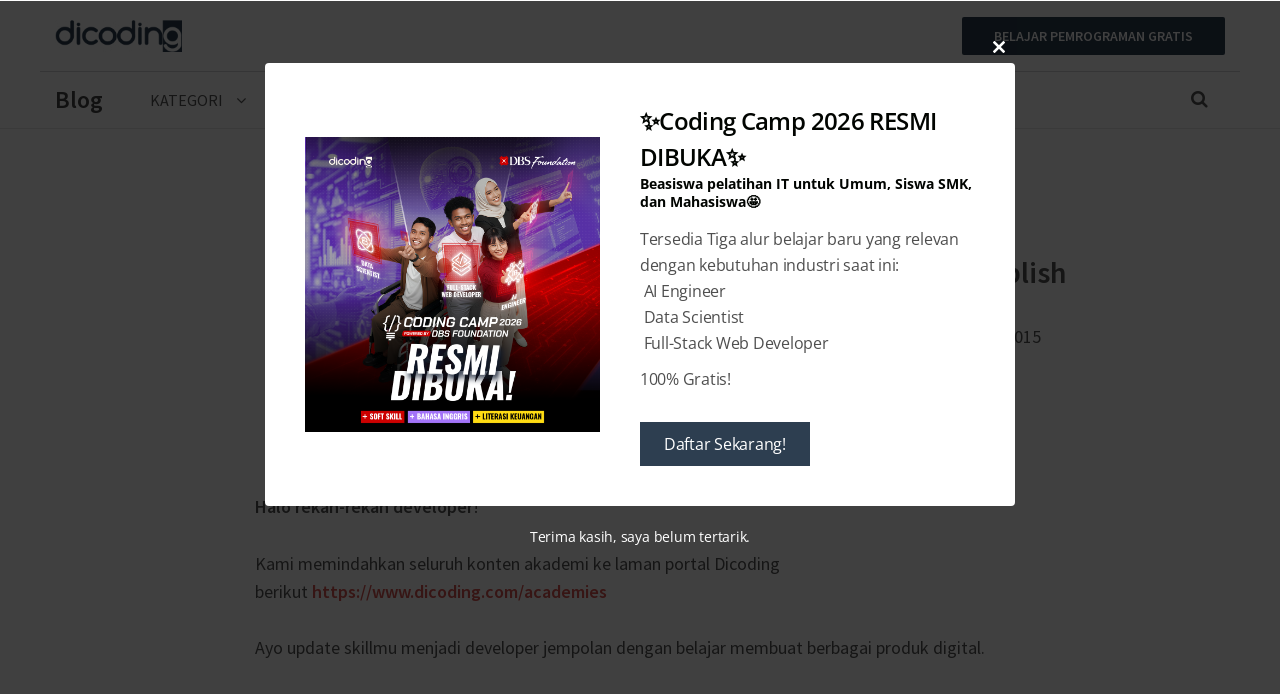

--- FILE ---
content_type: text/html; charset=UTF-8
request_url: https://www.dicoding.com/blog/wp-module-10-publish/
body_size: 21409
content:


<!DOCTYPE html>

<!--[if lt IE 7]> <html class="no-js lt-ie9 lt-ie8 lt-ie7" lang="en-US"> <![endif]-->
<!--[if IE 7]>    <html class="no-js lt-ie9 lt-ie8" lang="en-US"> <![endif]-->
<!--[if IE 8]>    <html class="no-js lt-ie9" lang="en-US"> <![endif]-->
<!--[if gt IE 8]><!--> <html lang="en-US"> <!--<![endif]-->
<head>
	<meta content="text/html;charset=utf-8" http-equiv="Content-Type">

	<!-- Set the viewport width to device width for mobile -->
    <meta name="viewport" content="initial-scale=1, maximum-scale=10.0, width=device-width"/>
    <link rel="icon" type="image/png" href="https://dicoding-assets.sgp1.cdn.digitaloceanspaces.com/blog/wp-content/uploads/2014/12/favicon.ico">
		
		<!--  -->

	<!-- IE Fix for HTML5 Tags -->
	<!--[if lt IE 9]>
		<script src="http://html5shiv.googlecode.com/svn/trunk/html5.js"></script>
	<![endif]-->
	<meta name='robots' content='index, follow, max-image-preview:large, max-snippet:-1, max-video-preview:-1' />
	<style>img:is([sizes="auto" i], [sizes^="auto," i]) { contain-intrinsic-size: 3000px 1500px }</style>
	
	<!-- This site is optimized with the Yoast SEO plugin v26.4 - https://yoast.com/wordpress/plugins/seo/ -->
	<title>WP Module #10 : Publish - Dicoding Blog</title>
	<link rel="canonical" href="https://www.dicoding.com/blog/wp-module-10-publish/" />
	<meta property="og:locale" content="en_US" />
	<meta property="og:type" content="article" />
	<meta property="og:title" content="WP Module #10 : Publish - Dicoding Blog" />
	<meta property="og:description" content="Halo rekan-rekan developer! Kami memindahkan seluruh konten akademi ke laman portal Dicoding berikut https://www.dicoding.com/academies Ayo update skillmu menjadi developer jempolan dengan belajar membuat berbagai produk digital." />
	<meta property="og:url" content="https://www.dicoding.com/blog/wp-module-10-publish/" />
	<meta property="og:site_name" content="Dicoding Blog" />
	<meta property="article:publisher" content="https://www.facebook.com/dicoding" />
	<meta property="article:published_time" content="2015-07-01T16:02:09+00:00" />
	<meta property="article:modified_time" content="2018-03-29T04:50:52+00:00" />
	<meta property="og:image" content="https://dicoding-assets.sgp1.cdn.digitaloceanspaces.com/blog/wp-content/uploads/2014/12/dicoding.jpg" />
	<meta name="author" content="Kevin Kurniawan" />
	<meta name="twitter:card" content="summary_large_image" />
	<meta name="twitter:creator" content="@dicoding" />
	<meta name="twitter:site" content="@dicoding" />
	<script type="application/ld+json" class="yoast-schema-graph">{"@context":"https://schema.org","@graph":[{"@type":"Article","@id":"https://www.dicoding.com/blog/wp-module-10-publish/#article","isPartOf":{"@id":"https://www.dicoding.com/blog/wp-module-10-publish/"},"author":{"name":"Kevin Kurniawan","@id":"https://www.dicoding.com/blog/#/schema/person/ff589985efe4730350df3f9ccf051ddf"},"headline":"WP Module #10 : Publish","datePublished":"2015-07-01T16:02:09+00:00","dateModified":"2018-03-29T04:50:52+00:00","mainEntityOfPage":{"@id":"https://www.dicoding.com/blog/wp-module-10-publish/"},"wordCount":33,"publisher":{"@id":"https://www.dicoding.com/blog/#organization"},"articleSection":["News"],"inLanguage":"en-US"},{"@type":"WebPage","@id":"https://www.dicoding.com/blog/wp-module-10-publish/","url":"https://www.dicoding.com/blog/wp-module-10-publish/","name":"WP Module #10 : Publish - Dicoding Blog","isPartOf":{"@id":"https://www.dicoding.com/blog/#website"},"datePublished":"2015-07-01T16:02:09+00:00","dateModified":"2018-03-29T04:50:52+00:00","breadcrumb":{"@id":"https://www.dicoding.com/blog/wp-module-10-publish/#breadcrumb"},"inLanguage":"en-US","potentialAction":[{"@type":"ReadAction","target":["https://www.dicoding.com/blog/wp-module-10-publish/"]}]},{"@type":"BreadcrumbList","@id":"https://www.dicoding.com/blog/wp-module-10-publish/#breadcrumb","itemListElement":[{"@type":"ListItem","position":1,"name":"Blog","item":"https://www.dicoding.com/blog/"},{"@type":"ListItem","position":2,"name":"News","item":"https://www.dicoding.com/blog/category/news/"},{"@type":"ListItem","position":3,"name":"WP Module #10 : Publish"}]},{"@type":"WebSite","@id":"https://www.dicoding.com/blog/#website","url":"https://www.dicoding.com/blog/","name":"Dicoding Blog","description":"Konten Informatif dan Inspiratif Developer","publisher":{"@id":"https://www.dicoding.com/blog/#organization"},"potentialAction":[{"@type":"SearchAction","target":{"@type":"EntryPoint","urlTemplate":"https://www.dicoding.com/blog/?s={search_term_string}"},"query-input":{"@type":"PropertyValueSpecification","valueRequired":true,"valueName":"search_term_string"}}],"inLanguage":"en-US"},{"@type":"Organization","@id":"https://www.dicoding.com/blog/#organization","name":"Dicoding","url":"https://www.dicoding.com/blog/","logo":{"@type":"ImageObject","inLanguage":"en-US","@id":"https://www.dicoding.com/blog/#/schema/logo/image/","url":"https://dicoding-assets.sgp1.cdn.digitaloceanspaces.com/blog/wp-content/uploads/2014/12/dicoding-header-logo.png","contentUrl":"https://dicoding-assets.sgp1.cdn.digitaloceanspaces.com/blog/wp-content/uploads/2014/12/dicoding-header-logo.png","width":794,"height":201,"caption":"Dicoding"},"image":{"@id":"https://www.dicoding.com/blog/#/schema/logo/image/"},"sameAs":["https://www.facebook.com/dicoding","https://x.com/dicoding","https://www.instagram.com/dicoding","https://www.linkedin.com/company/dicoding","http://www.youtube.com/@DicodingIndonesia"]},{"@type":"Person","@id":"https://www.dicoding.com/blog/#/schema/person/ff589985efe4730350df3f9ccf051ddf","name":"Kevin Kurniawan","image":{"@type":"ImageObject","inLanguage":"en-US","@id":"https://www.dicoding.com/blog/#/schema/person/image/","url":"https://secure.gravatar.com/avatar/a9001e0d962b87dd3666060a388f8e61004a657ded00d8b367653df6134ca9e7?s=96&d=blank&r=g","contentUrl":"https://secure.gravatar.com/avatar/a9001e0d962b87dd3666060a388f8e61004a657ded00d8b367653df6134ca9e7?s=96&d=blank&r=g","caption":"Kevin Kurniawan"},"description":"Chief Operation Officer at Dicoding Indonesia","url":"https://www.dicoding.com/blog/author/kevin/"}]}</script>
	<!-- / Yoast SEO plugin. -->


<link rel='dns-prefetch' href='//www.dicoding.com' />
<link rel='dns-prefetch' href='//www.googletagmanager.com' />
<link rel='dns-prefetch' href='//maxcdn.bootstrapcdn.com' />
<link rel='dns-prefetch' href='//fonts.googleapis.com' />
<link rel="alternate" type="application/rss+xml" title="Dicoding Blog &raquo; Feed" href="https://www.dicoding.com/blog/feed/" />
<script type="text/javascript">
/* <![CDATA[ */
window._wpemojiSettings = {"baseUrl":"https:\/\/s.w.org\/images\/core\/emoji\/16.0.1\/72x72\/","ext":".png","svgUrl":"https:\/\/s.w.org\/images\/core\/emoji\/16.0.1\/svg\/","svgExt":".svg","source":{"concatemoji":"https:\/\/www.dicoding.com\/blog\/wp-includes\/js\/wp-emoji-release.min.js?ver=6.8.2"}};
/*! This file is auto-generated */
!function(s,n){var o,i,e;function c(e){try{var t={supportTests:e,timestamp:(new Date).valueOf()};sessionStorage.setItem(o,JSON.stringify(t))}catch(e){}}function p(e,t,n){e.clearRect(0,0,e.canvas.width,e.canvas.height),e.fillText(t,0,0);var t=new Uint32Array(e.getImageData(0,0,e.canvas.width,e.canvas.height).data),a=(e.clearRect(0,0,e.canvas.width,e.canvas.height),e.fillText(n,0,0),new Uint32Array(e.getImageData(0,0,e.canvas.width,e.canvas.height).data));return t.every(function(e,t){return e===a[t]})}function u(e,t){e.clearRect(0,0,e.canvas.width,e.canvas.height),e.fillText(t,0,0);for(var n=e.getImageData(16,16,1,1),a=0;a<n.data.length;a++)if(0!==n.data[a])return!1;return!0}function f(e,t,n,a){switch(t){case"flag":return n(e,"\ud83c\udff3\ufe0f\u200d\u26a7\ufe0f","\ud83c\udff3\ufe0f\u200b\u26a7\ufe0f")?!1:!n(e,"\ud83c\udde8\ud83c\uddf6","\ud83c\udde8\u200b\ud83c\uddf6")&&!n(e,"\ud83c\udff4\udb40\udc67\udb40\udc62\udb40\udc65\udb40\udc6e\udb40\udc67\udb40\udc7f","\ud83c\udff4\u200b\udb40\udc67\u200b\udb40\udc62\u200b\udb40\udc65\u200b\udb40\udc6e\u200b\udb40\udc67\u200b\udb40\udc7f");case"emoji":return!a(e,"\ud83e\udedf")}return!1}function g(e,t,n,a){var r="undefined"!=typeof WorkerGlobalScope&&self instanceof WorkerGlobalScope?new OffscreenCanvas(300,150):s.createElement("canvas"),o=r.getContext("2d",{willReadFrequently:!0}),i=(o.textBaseline="top",o.font="600 32px Arial",{});return e.forEach(function(e){i[e]=t(o,e,n,a)}),i}function t(e){var t=s.createElement("script");t.src=e,t.defer=!0,s.head.appendChild(t)}"undefined"!=typeof Promise&&(o="wpEmojiSettingsSupports",i=["flag","emoji"],n.supports={everything:!0,everythingExceptFlag:!0},e=new Promise(function(e){s.addEventListener("DOMContentLoaded",e,{once:!0})}),new Promise(function(t){var n=function(){try{var e=JSON.parse(sessionStorage.getItem(o));if("object"==typeof e&&"number"==typeof e.timestamp&&(new Date).valueOf()<e.timestamp+604800&&"object"==typeof e.supportTests)return e.supportTests}catch(e){}return null}();if(!n){if("undefined"!=typeof Worker&&"undefined"!=typeof OffscreenCanvas&&"undefined"!=typeof URL&&URL.createObjectURL&&"undefined"!=typeof Blob)try{var e="postMessage("+g.toString()+"("+[JSON.stringify(i),f.toString(),p.toString(),u.toString()].join(",")+"));",a=new Blob([e],{type:"text/javascript"}),r=new Worker(URL.createObjectURL(a),{name:"wpTestEmojiSupports"});return void(r.onmessage=function(e){c(n=e.data),r.terminate(),t(n)})}catch(e){}c(n=g(i,f,p,u))}t(n)}).then(function(e){for(var t in e)n.supports[t]=e[t],n.supports.everything=n.supports.everything&&n.supports[t],"flag"!==t&&(n.supports.everythingExceptFlag=n.supports.everythingExceptFlag&&n.supports[t]);n.supports.everythingExceptFlag=n.supports.everythingExceptFlag&&!n.supports.flag,n.DOMReady=!1,n.readyCallback=function(){n.DOMReady=!0}}).then(function(){return e}).then(function(){var e;n.supports.everything||(n.readyCallback(),(e=n.source||{}).concatemoji?t(e.concatemoji):e.wpemoji&&e.twemoji&&(t(e.twemoji),t(e.wpemoji)))}))}((window,document),window._wpemojiSettings);
/* ]]> */
</script>
<link rel='stylesheet' id='urvanov_syntax_highlighter-css' href='https://www.dicoding.com/blog/wp-content/plugins/urvanov-syntax-highlighter/css/min/urvanov_syntax_highlighter.min.css?ver=2.8.40' type='text/css' media='all' />
<style id='wp-emoji-styles-inline-css' type='text/css'>

	img.wp-smiley, img.emoji {
		display: inline !important;
		border: none !important;
		box-shadow: none !important;
		height: 1em !important;
		width: 1em !important;
		margin: 0 0.07em !important;
		vertical-align: -0.1em !important;
		background: none !important;
		padding: 0 !important;
	}
</style>
<link rel='stylesheet' id='wp-block-library-css' href='https://www.dicoding.com/blog/wp-includes/css/dist/block-library/style.min.css?ver=6.8.2' type='text/css' media='all' />
<style id='classic-theme-styles-inline-css' type='text/css'>
/*! This file is auto-generated */
.wp-block-button__link{color:#fff;background-color:#32373c;border-radius:9999px;box-shadow:none;text-decoration:none;padding:calc(.667em + 2px) calc(1.333em + 2px);font-size:1.125em}.wp-block-file__button{background:#32373c;color:#fff;text-decoration:none}
</style>
<style id='global-styles-inline-css' type='text/css'>
:root{--wp--preset--aspect-ratio--square: 1;--wp--preset--aspect-ratio--4-3: 4/3;--wp--preset--aspect-ratio--3-4: 3/4;--wp--preset--aspect-ratio--3-2: 3/2;--wp--preset--aspect-ratio--2-3: 2/3;--wp--preset--aspect-ratio--16-9: 16/9;--wp--preset--aspect-ratio--9-16: 9/16;--wp--preset--color--black: #000000;--wp--preset--color--cyan-bluish-gray: #abb8c3;--wp--preset--color--white: #ffffff;--wp--preset--color--pale-pink: #f78da7;--wp--preset--color--vivid-red: #cf2e2e;--wp--preset--color--luminous-vivid-orange: #ff6900;--wp--preset--color--luminous-vivid-amber: #fcb900;--wp--preset--color--light-green-cyan: #7bdcb5;--wp--preset--color--vivid-green-cyan: #00d084;--wp--preset--color--pale-cyan-blue: #8ed1fc;--wp--preset--color--vivid-cyan-blue: #0693e3;--wp--preset--color--vivid-purple: #9b51e0;--wp--preset--gradient--vivid-cyan-blue-to-vivid-purple: linear-gradient(135deg,rgba(6,147,227,1) 0%,rgb(155,81,224) 100%);--wp--preset--gradient--light-green-cyan-to-vivid-green-cyan: linear-gradient(135deg,rgb(122,220,180) 0%,rgb(0,208,130) 100%);--wp--preset--gradient--luminous-vivid-amber-to-luminous-vivid-orange: linear-gradient(135deg,rgba(252,185,0,1) 0%,rgba(255,105,0,1) 100%);--wp--preset--gradient--luminous-vivid-orange-to-vivid-red: linear-gradient(135deg,rgba(255,105,0,1) 0%,rgb(207,46,46) 100%);--wp--preset--gradient--very-light-gray-to-cyan-bluish-gray: linear-gradient(135deg,rgb(238,238,238) 0%,rgb(169,184,195) 100%);--wp--preset--gradient--cool-to-warm-spectrum: linear-gradient(135deg,rgb(74,234,220) 0%,rgb(151,120,209) 20%,rgb(207,42,186) 40%,rgb(238,44,130) 60%,rgb(251,105,98) 80%,rgb(254,248,76) 100%);--wp--preset--gradient--blush-light-purple: linear-gradient(135deg,rgb(255,206,236) 0%,rgb(152,150,240) 100%);--wp--preset--gradient--blush-bordeaux: linear-gradient(135deg,rgb(254,205,165) 0%,rgb(254,45,45) 50%,rgb(107,0,62) 100%);--wp--preset--gradient--luminous-dusk: linear-gradient(135deg,rgb(255,203,112) 0%,rgb(199,81,192) 50%,rgb(65,88,208) 100%);--wp--preset--gradient--pale-ocean: linear-gradient(135deg,rgb(255,245,203) 0%,rgb(182,227,212) 50%,rgb(51,167,181) 100%);--wp--preset--gradient--electric-grass: linear-gradient(135deg,rgb(202,248,128) 0%,rgb(113,206,126) 100%);--wp--preset--gradient--midnight: linear-gradient(135deg,rgb(2,3,129) 0%,rgb(40,116,252) 100%);--wp--preset--font-size--small: 13px;--wp--preset--font-size--medium: 20px;--wp--preset--font-size--large: 36px;--wp--preset--font-size--x-large: 42px;--wp--preset--spacing--20: 0.44rem;--wp--preset--spacing--30: 0.67rem;--wp--preset--spacing--40: 1rem;--wp--preset--spacing--50: 1.5rem;--wp--preset--spacing--60: 2.25rem;--wp--preset--spacing--70: 3.38rem;--wp--preset--spacing--80: 5.06rem;--wp--preset--shadow--natural: 6px 6px 9px rgba(0, 0, 0, 0.2);--wp--preset--shadow--deep: 12px 12px 50px rgba(0, 0, 0, 0.4);--wp--preset--shadow--sharp: 6px 6px 0px rgba(0, 0, 0, 0.2);--wp--preset--shadow--outlined: 6px 6px 0px -3px rgba(255, 255, 255, 1), 6px 6px rgba(0, 0, 0, 1);--wp--preset--shadow--crisp: 6px 6px 0px rgba(0, 0, 0, 1);}:where(.is-layout-flex){gap: 0.5em;}:where(.is-layout-grid){gap: 0.5em;}body .is-layout-flex{display: flex;}.is-layout-flex{flex-wrap: wrap;align-items: center;}.is-layout-flex > :is(*, div){margin: 0;}body .is-layout-grid{display: grid;}.is-layout-grid > :is(*, div){margin: 0;}:where(.wp-block-columns.is-layout-flex){gap: 2em;}:where(.wp-block-columns.is-layout-grid){gap: 2em;}:where(.wp-block-post-template.is-layout-flex){gap: 1.25em;}:where(.wp-block-post-template.is-layout-grid){gap: 1.25em;}.has-black-color{color: var(--wp--preset--color--black) !important;}.has-cyan-bluish-gray-color{color: var(--wp--preset--color--cyan-bluish-gray) !important;}.has-white-color{color: var(--wp--preset--color--white) !important;}.has-pale-pink-color{color: var(--wp--preset--color--pale-pink) !important;}.has-vivid-red-color{color: var(--wp--preset--color--vivid-red) !important;}.has-luminous-vivid-orange-color{color: var(--wp--preset--color--luminous-vivid-orange) !important;}.has-luminous-vivid-amber-color{color: var(--wp--preset--color--luminous-vivid-amber) !important;}.has-light-green-cyan-color{color: var(--wp--preset--color--light-green-cyan) !important;}.has-vivid-green-cyan-color{color: var(--wp--preset--color--vivid-green-cyan) !important;}.has-pale-cyan-blue-color{color: var(--wp--preset--color--pale-cyan-blue) !important;}.has-vivid-cyan-blue-color{color: var(--wp--preset--color--vivid-cyan-blue) !important;}.has-vivid-purple-color{color: var(--wp--preset--color--vivid-purple) !important;}.has-black-background-color{background-color: var(--wp--preset--color--black) !important;}.has-cyan-bluish-gray-background-color{background-color: var(--wp--preset--color--cyan-bluish-gray) !important;}.has-white-background-color{background-color: var(--wp--preset--color--white) !important;}.has-pale-pink-background-color{background-color: var(--wp--preset--color--pale-pink) !important;}.has-vivid-red-background-color{background-color: var(--wp--preset--color--vivid-red) !important;}.has-luminous-vivid-orange-background-color{background-color: var(--wp--preset--color--luminous-vivid-orange) !important;}.has-luminous-vivid-amber-background-color{background-color: var(--wp--preset--color--luminous-vivid-amber) !important;}.has-light-green-cyan-background-color{background-color: var(--wp--preset--color--light-green-cyan) !important;}.has-vivid-green-cyan-background-color{background-color: var(--wp--preset--color--vivid-green-cyan) !important;}.has-pale-cyan-blue-background-color{background-color: var(--wp--preset--color--pale-cyan-blue) !important;}.has-vivid-cyan-blue-background-color{background-color: var(--wp--preset--color--vivid-cyan-blue) !important;}.has-vivid-purple-background-color{background-color: var(--wp--preset--color--vivid-purple) !important;}.has-black-border-color{border-color: var(--wp--preset--color--black) !important;}.has-cyan-bluish-gray-border-color{border-color: var(--wp--preset--color--cyan-bluish-gray) !important;}.has-white-border-color{border-color: var(--wp--preset--color--white) !important;}.has-pale-pink-border-color{border-color: var(--wp--preset--color--pale-pink) !important;}.has-vivid-red-border-color{border-color: var(--wp--preset--color--vivid-red) !important;}.has-luminous-vivid-orange-border-color{border-color: var(--wp--preset--color--luminous-vivid-orange) !important;}.has-luminous-vivid-amber-border-color{border-color: var(--wp--preset--color--luminous-vivid-amber) !important;}.has-light-green-cyan-border-color{border-color: var(--wp--preset--color--light-green-cyan) !important;}.has-vivid-green-cyan-border-color{border-color: var(--wp--preset--color--vivid-green-cyan) !important;}.has-pale-cyan-blue-border-color{border-color: var(--wp--preset--color--pale-cyan-blue) !important;}.has-vivid-cyan-blue-border-color{border-color: var(--wp--preset--color--vivid-cyan-blue) !important;}.has-vivid-purple-border-color{border-color: var(--wp--preset--color--vivid-purple) !important;}.has-vivid-cyan-blue-to-vivid-purple-gradient-background{background: var(--wp--preset--gradient--vivid-cyan-blue-to-vivid-purple) !important;}.has-light-green-cyan-to-vivid-green-cyan-gradient-background{background: var(--wp--preset--gradient--light-green-cyan-to-vivid-green-cyan) !important;}.has-luminous-vivid-amber-to-luminous-vivid-orange-gradient-background{background: var(--wp--preset--gradient--luminous-vivid-amber-to-luminous-vivid-orange) !important;}.has-luminous-vivid-orange-to-vivid-red-gradient-background{background: var(--wp--preset--gradient--luminous-vivid-orange-to-vivid-red) !important;}.has-very-light-gray-to-cyan-bluish-gray-gradient-background{background: var(--wp--preset--gradient--very-light-gray-to-cyan-bluish-gray) !important;}.has-cool-to-warm-spectrum-gradient-background{background: var(--wp--preset--gradient--cool-to-warm-spectrum) !important;}.has-blush-light-purple-gradient-background{background: var(--wp--preset--gradient--blush-light-purple) !important;}.has-blush-bordeaux-gradient-background{background: var(--wp--preset--gradient--blush-bordeaux) !important;}.has-luminous-dusk-gradient-background{background: var(--wp--preset--gradient--luminous-dusk) !important;}.has-pale-ocean-gradient-background{background: var(--wp--preset--gradient--pale-ocean) !important;}.has-electric-grass-gradient-background{background: var(--wp--preset--gradient--electric-grass) !important;}.has-midnight-gradient-background{background: var(--wp--preset--gradient--midnight) !important;}.has-small-font-size{font-size: var(--wp--preset--font-size--small) !important;}.has-medium-font-size{font-size: var(--wp--preset--font-size--medium) !important;}.has-large-font-size{font-size: var(--wp--preset--font-size--large) !important;}.has-x-large-font-size{font-size: var(--wp--preset--font-size--x-large) !important;}
:where(.wp-block-post-template.is-layout-flex){gap: 1.25em;}:where(.wp-block-post-template.is-layout-grid){gap: 1.25em;}
:where(.wp-block-columns.is-layout-flex){gap: 2em;}:where(.wp-block-columns.is-layout-grid){gap: 2em;}
:root :where(.wp-block-pullquote){font-size: 1.5em;line-height: 1.6;}
</style>
<link rel='stylesheet' id='dicoding-bootstrap-css' href='https://www.dicoding.com/blog/wp-content/themes/dicoding/stylesheets/bootstrap.min.css?ver=2.2.0' type='text/css' media='all' />
<link rel='stylesheet' id='dicoding-bootstrap-custom-css' href='https://www.dicoding.com/blog/wp-content/themes/dicoding/stylesheets/bootstrap-custom.css?ver=2.2.0' type='text/css' media='all' />
<link rel='stylesheet' id='dicoding-bootstrap-shortcodes-css' href='https://www.dicoding.com/blog/wp-content/themes/dicoding/stylesheets/bootstrap-shortcodes.css?ver=2.2.0' type='text/css' media='all' />
<link rel='stylesheet' id='dicoding-fontawesome-css' href='https://maxcdn.bootstrapcdn.com/font-awesome/4.6.3/css/font-awesome.min.css?ver=2.2.0' type='text/css' media='all' />
<link rel='stylesheet' id='dicoding-google-fonts-css' href='https://fonts.googleapis.com/css?family=Source+Sans+Pro%3A400%2C400i%2C600%2C600i&#038;ver=2.2.0' type='text/css' media='all' />
<link rel='stylesheet' id='dicoding-media-queries-css' href='https://www.dicoding.com/blog/wp-content/themes/dicoding/stylesheets/media-queries.css?ver=2.2.0' type='text/css' media='all' />
<link rel='stylesheet' id='dicoding-style-css' href='https://www.dicoding.com/blog/wp-content/themes/dicoding/style.css?ver=2.2.0' type='text/css' media='all' />
<link rel='stylesheet' id='easy_table_style-css' href='https://www.dicoding.com/blog/wp-content/plugins/easy-table/themes/default/style.css?ver=1.6' type='text/css' media='all' />
<link rel='stylesheet' id='yarppRelatedCss-css' href='https://www.dicoding.com/blog/wp-content/plugins/yet-another-related-posts-plugin/style/related.css?ver=5.30.11' type='text/css' media='all' />
<script type="text/javascript" src="https://www.dicoding.com/blog/wp-includes/js/jquery/jquery.min.js?ver=3.7.1" id="jquery-core-js"></script>
<script type="text/javascript" src="https://www.dicoding.com/blog/wp-includes/js/jquery/jquery-migrate.min.js?ver=3.4.1" id="jquery-migrate-js"></script>
<script type="text/javascript" id="urvanov_syntax_highlighter_js-js-extra">
/* <![CDATA[ */
var UrvanovSyntaxHighlighterSyntaxSettings = {"version":"2.8.40","is_admin":"0","ajaxurl":"https:\/\/www.dicoding.com\/blog\/wp-admin\/admin-ajax.php","prefix":"urvanov-syntax-highlighter-","setting":"urvanov-syntax-highlighter-setting","selected":"urvanov-syntax-highlighter-setting-selected","changed":"urvanov-syntax-highlighter-setting-changed","special":"urvanov-syntax-highlighter-setting-special","orig_value":"data-orig-value","debug":""};
var UrvanovSyntaxHighlighterSyntaxStrings = {"copy":"Copied to the clipboard","minimize":"Click To Expand Code"};
/* ]]> */
</script>
<script type="text/javascript" src="https://www.dicoding.com/blog/wp-content/plugins/urvanov-syntax-highlighter/js/min/urvanov_syntax_highlighter.min.js?ver=2.8.40" id="urvanov_syntax_highlighter_js-js"></script>

<!-- Google tag (gtag.js) snippet added by Site Kit -->
<!-- Google Analytics snippet added by Site Kit -->
<script type="text/javascript" src="https://www.googletagmanager.com/gtag/js?id=GT-T5N469Z" id="google_gtagjs-js" async></script>
<script type="text/javascript" id="google_gtagjs-js-after">
/* <![CDATA[ */
window.dataLayer = window.dataLayer || [];function gtag(){dataLayer.push(arguments);}
gtag("set","linker",{"domains":["www.dicoding.com"]});
gtag("js", new Date());
gtag("set", "developer_id.dZTNiMT", true);
gtag("config", "GT-T5N469Z");
/* ]]> */
</script>
<link rel='shortlink' href='https://www.dicoding.com/blog/?p=1021' />
<link rel="alternate" title="oEmbed (JSON)" type="application/json+oembed" href="https://www.dicoding.com/blog/wp-json/oembed/1.0/embed?url=https%3A%2F%2Fwww.dicoding.com%2Fblog%2Fwp-module-10-publish%2F" />
<link rel="alternate" title="oEmbed (XML)" type="text/xml+oembed" href="https://www.dicoding.com/blog/wp-json/oembed/1.0/embed?url=https%3A%2F%2Fwww.dicoding.com%2Fblog%2Fwp-module-10-publish%2F&#038;format=xml" />
<meta name="generator" content="Site Kit by Google 1.166.0" />		<script type="text/javascript">
				(function(c,l,a,r,i,t,y){
					c[a]=c[a]||function(){(c[a].q=c[a].q||[]).push(arguments)};t=l.createElement(r);t.async=1;
					t.src="https://www.clarity.ms/tag/"+i+"?ref=wordpress";y=l.getElementsByTagName(r)[0];y.parentNode.insertBefore(t,y);
				})(window, document, "clarity", "script", "rx43uxp46j");
		</script>
					<link rel="preload" href="https://www.dicoding.com/blog/wp-content/plugins/wordpress-popup/assets/hustle-ui/fonts/hustle-icons-font.woff2" as="font" type="font/woff2" crossorigin>
		<meta name="google-site-verification" content="cciBbXSPiIlrZQJTWeq32VfdKyB4VLQqa8itGpB9iME"><style id="hustle-module-9-0-styles" class="hustle-module-styles hustle-module-styles-9">@media screen and (min-width: 783px) {.hustle-ui:not(.hustle-size--small).module_id_9 .hustle-slidein-content .hustle-info {max-width: 750px;}}@media screen and (min-width: 783px) {.hustle-ui:not(.hustle-size--small).module_id_9 .hustle-slidein-content .hustle-layout {min-height: 100%;}}.hustle-ui.module_id_9  .hustle-slidein-content {-moz-box-shadow: 0px 0px 0px 0px rgba(0,0,0,0);-webkit-box-shadow: 0px 0px 0px 0px rgba(0,0,0,0);box-shadow: 0px 0px 0px 0px rgba(0,0,0,0);}@media screen and (min-width: 783px) {.hustle-ui:not(.hustle-size--small).module_id_9  .hustle-slidein-content {-moz-box-shadow: 0px 0px 0px 0px rgba(0,0,0,0);-webkit-box-shadow: 0px 0px 0px 0px rgba(0,0,0,0);box-shadow: 0px 0px 0px 0px rgba(0,0,0,0);}} .hustle-ui.module_id_9 .hustle-layout {margin: 0px 0px 0px 0px;padding: 40px 40px 40px 40px;border-width: 0px 0px 0px 0px;border-style: solid;border-color: rgba(0,0,0,0);border-radius: 4px 4px 4px 4px;overflow: hidden;background-color: #ffffff;}@media screen and (min-width: 783px) {.hustle-ui:not(.hustle-size--small).module_id_9 .hustle-layout {margin: 0px 0px 0px 0px;padding: 40px 40px 40px 40px;border-width: 0px 0px 0px 0px;border-style: solid;border-radius: 4px 4px 4px 4px;}} .hustle-ui.module_id_9 .hustle-layout .hustle-layout-content {padding: 0px 0px 0px 0px;border-width: 0px 0px 0px 0px;border-style: solid;border-radius: 0px 0px 0px 0px;border-color: rgba(0,0,0,0);background-color: rgba(0,0,0,0);-moz-box-shadow: 0px 0px 0px 0px rgba(0,0,0,0);-webkit-box-shadow: 0px 0px 0px 0px rgba(0,0,0,0);box-shadow: 0px 0px 0px 0px rgba(0,0,0,0);}.hustle-ui.module_id_9 .hustle-main-wrapper {position: relative;padding:32px 0 0;}@media screen and (min-width: 783px) {.hustle-ui:not(.hustle-size--small).module_id_9 .hustle-layout .hustle-layout-content {padding: 0px 0px 0px 0px;border-width: 0px 0px 0px 0px;border-style: solid;border-radius: 0px 0px 0px 0px;-moz-box-shadow: 0px 0px 0px 0px rgba(0,0,0,0);-webkit-box-shadow: 0px 0px 0px 0px rgba(0,0,0,0);box-shadow: 0px 0px 0px 0px rgba(0,0,0,0);}}@media screen and (min-width: 783px) {.hustle-ui:not(.hustle-size--small).module_id_9 .hustle-main-wrapper {padding:32px 0 0;}}.hustle-ui.module_id_9 .hustle-layout .hustle-image {background-color: #ffffff;}.hustle-ui.module_id_9 .hustle-layout .hustle-image {height: 275px;overflow: hidden;}@media screen and (min-width: 783px) {.hustle-ui:not(.hustle-size--small).module_id_9 .hustle-layout .hustle-image {max-width: 44%;height: auto;min-height: 0;-webkit-box-flex: 0;-ms-flex: 0 0 44%;flex: 0 0 44%;}}.hustle-ui.module_id_9 .hustle-layout .hustle-image img {width: 100%;max-width: unset;height: 100%;display: block;position: absolute;object-fit: contain;-ms-interpolation-mode: bicubic;}@media all and (-ms-high-contrast: none), (-ms-high-contrast: active) {.hustle-ui.module_id_9 .hustle-layout .hustle-image img {width: auto;max-width: 100%;height: auto;max-height: 100%;}}@media screen and (min-width: 783px) {.hustle-ui:not(.hustle-size--small).module_id_9 .hustle-layout .hustle-image img {width: 100%;max-width: unset;height: 100%;display: block;position: absolute;object-fit: contain;-ms-interpolation-mode: bicubic;}}@media all and (min-width: 783px) and (-ms-high-contrast: none), (-ms-high-contrast: active) {.hustle-ui:not(.hustle-size--small).module_id_9 .hustle-layout .hustle-image img {width: auto;max-width: 100%;height: auto;max-height: 100%;}}.hustle-ui.module_id_9 .hustle-layout .hustle-image img {object-position: center center;-o-object-position: center center;}@media all and (-ms-high-contrast: none), (-ms-high-contrast: active) {.hustle-ui.module_id_9 .hustle-layout .hustle-image img {left: 50%;}}@media all and (-ms-high-contrast: none), (-ms-high-contrast: active) {.hustle-ui.module_id_9 .hustle-layout .hustle-image img {transform: translate(-50%,-50%);-ms-transform: translate(-50%,-50%);-webkit-transform: translate(-50%,-50%);}}@media all and (-ms-high-contrast: none), (-ms-high-contrast: active) {.hustle-ui.module_id_9 .hustle-layout .hustle-image img {top: 50%;}}@media all and (-ms-high-contrast: none), (-ms-high-contrast: active) {.hustle-ui.module_id_9 .hustle-layout .hustle-image img {transform: translate(-50%,-50%);-ms-transform: translate(-50%,-50%);-webkit-transform: translate(-50%,-50%);}}@media screen and (min-width: 783px) {.hustle-ui:not(.hustle-size--small).module_id_9 .hustle-layout .hustle-image img {object-position: center center;-o-object-position: center center;}}@media all and (min-width: 783px) and (-ms-high-contrast: none), (-ms-high-contrast: active) {.hustle-ui:not(.hustle-size--small).module_id_9 .hustle-layout .hustle-image img {left: 50%;right: auto;}}@media all and (min-width: 783px) and (-ms-high-contrast: none), (-ms-high-contrast: active) {.hustle-ui:not(.hustle-size--small).module_id_9 .hustle-layout .hustle-image img {transform: translate(-50%,-50%);-ms-transform: translate(-50%,-50%);-webkit-transform: translate(-50%,-50%);}}@media all and (min-width: 783px) and (-ms-high-contrast: none), (-ms-high-contrast: active) {.hustle-ui:not(.hustle-size--small).module_id_9 .hustle-layout .hustle-image img {top: 50%;bottom: auto;}}@media all and (min-width: 783px) and (-ms-high-contrast: none), (-ms-high-contrast: active) {.hustle-ui:not(.hustle-size--small).module_id_9 .hustle-layout .hustle-image img {transform: translate(-50%,-50%);-ms-transform: translate(-50%,-50%);-webkit-transform: translate(-50%,-50%);}}  .hustle-ui.module_id_9 .hustle-layout .hustle-content {margin: 0px 0px 0px 0px;padding: 10px 40px 45px 40px;border-width: 0px 0px 0px 0px;border-style: solid;border-radius: 0px 0px 0px 0px;border-color: rgba(0,0,0,0);background-color: rgba(0,0,0,0);-moz-box-shadow: 0px 0px 0px 0px rgba(0,0,0,0);-webkit-box-shadow: 0px 0px 0px 0px rgba(0,0,0,0);box-shadow: 0px 0px 0px 0px rgba(0,0,0,0);}.hustle-ui.module_id_9 .hustle-layout .hustle-content .hustle-content-wrap {padding: 10px 0 45px 0;}@media screen and (min-width: 783px) {.hustle-ui:not(.hustle-size--small).module_id_9 .hustle-layout .hustle-content {margin: 0px 0px 0px 0px;padding: 0px 0px 0px 40px;border-width: 0px 0px 0px 0px;border-style: solid;border-radius: 0px 0px 0px 0px;-moz-box-shadow: 0px 0px 0px 0px rgba(0,0,0,0);-webkit-box-shadow: 0px 0px 0px 0px rgba(0,0,0,0);box-shadow: 0px 0px 0px 0px rgba(0,0,0,0);}.hustle-ui:not(.hustle-size--small).module_id_9 .hustle-layout .hustle-content .hustle-content-wrap {padding: 0px 0 0px 0;}} .hustle-ui.module_id_9 .hustle-layout .hustle-title {display: block;margin: 0px 0px 0px 0px;padding: 0px 0px 0px 0px;border-width: 0px 0px 0px 0px;border-style: solid;border-color: rgba(0,0,0,0);border-radius: 0px 0px 0px 0px;background-color: rgba(0,0,0,0);box-shadow: 0px 0px 0px 0px rgba(0,0,0,0);-moz-box-shadow: 0px 0px 0px 0px rgba(0,0,0,0);-webkit-box-shadow: 0px 0px 0px 0px rgba(0,0,0,0);color: #010400;font: 600 24px/36px Open Sans;font-style: normal;letter-spacing: -0.63px;text-transform: none;text-decoration: none;text-align: left;}@media screen and (min-width: 783px) {.hustle-ui:not(.hustle-size--small).module_id_9 .hustle-layout .hustle-title {margin: 0px 0px 0px 0px;padding: 0px 0px 0px 0px;border-width: 0px 0px 0px 0px;border-style: solid;border-radius: 0px 0px 0px 0px;box-shadow: 0px 0px 0px 0px rgba(0,0,0,0);-moz-box-shadow: 0px 0px 0px 0px rgba(0,0,0,0);-webkit-box-shadow: 0px 0px 0px 0px rgba(0,0,0,0);font: 600 24px/36px Open Sans;font-style: normal;letter-spacing: -0.63px;text-transform: none;text-decoration: none;text-align: left;}} .hustle-ui.module_id_9 .hustle-layout .hustle-subtitle {display: block;margin: 0px 0px 0px 0px;padding: 0px 0px 0px 0px;border-width: 0px 0px 0px 0px;border-style: solid;border-color: rgba(0,0,0,0);border-radius: 0px 0px 0px 0px;background-color: rgba(0,0,0,0);box-shadow: 0px 0px 0px 0px rgba(0,0,0,0);-moz-box-shadow: 0px 0px 0px 0px rgba(0,0,0,0);-webkit-box-shadow: 0px 0px 0px 0px rgba(0,0,0,0);color: #010400;font: 700 14px/18px Open Sans;font-style: normal;letter-spacing: 0px;text-transform: none;text-decoration: none;text-align: left;}@media screen and (min-width: 783px) {.hustle-ui:not(.hustle-size--small).module_id_9 .hustle-layout .hustle-subtitle {margin: 0px 0px 0px 0px;padding: 0px 0px 0px 0px;border-width: 0px 0px 0px 0px;border-style: solid;border-radius: 0px 0px 0px 0px;box-shadow: 0px 0px 0px 0px rgba(0,0,0,0);-moz-box-shadow: 0px 0px 0px 0px rgba(0,0,0,0);-webkit-box-shadow: 0px 0px 0px 0px rgba(0,0,0,0);font: 700 14px/18px Open Sans;font-style: normal;letter-spacing: 0px;text-transform: none;text-decoration: none;text-align: left;}} .hustle-ui.module_id_9 .hustle-layout .hustle-group-content {margin: 15px 0px 0px 0px;padding: 0px 0px 0px 0px;border-color: rgba(0,0,0,0);border-width: 0px 0px 0px 0px;border-style: solid;color: #4f4f4f;}.hustle-ui.module_id_9 .hustle-layout .hustle-group-content b,.hustle-ui.module_id_9 .hustle-layout .hustle-group-content strong {font-weight: bold;}.hustle-ui.module_id_9 .hustle-layout .hustle-group-content a,.hustle-ui.module_id_9 .hustle-layout .hustle-group-content a:visited {color: #38C5B5;}.hustle-ui.module_id_9 .hustle-layout .hustle-group-content a:hover {color: #2DA194;}.hustle-ui.module_id_9 .hustle-layout .hustle-group-content a:focus,.hustle-ui.module_id_9 .hustle-layout .hustle-group-content a:active {color: #2DA194;}@media screen and (min-width: 783px) {.hustle-ui:not(.hustle-size--small).module_id_9 .hustle-layout .hustle-group-content {margin: 15px 0px 0px 0px;padding: 0px 0px 0px 0px;border-width: 0px 0px 0px 0px;border-style: solid;}}.hustle-ui.module_id_9 .hustle-layout .hustle-group-content {color: #4f4f4f;font-size: 16px;line-height: 26px;font-family: Open Sans;}@media screen and (min-width: 783px) {.hustle-ui:not(.hustle-size--small).module_id_9 .hustle-layout .hustle-group-content {font-size: 16px;line-height: 26px;}}.hustle-ui.module_id_9 .hustle-layout .hustle-group-content p:not([class*="forminator-"]) {margin: 0 0 10px;color: #4f4f4f;font: normal 16px/26px Open Sans;font-style: normal;letter-spacing: -0.25px;text-transform: none;text-decoration: none;}.hustle-ui.module_id_9 .hustle-layout .hustle-group-content p:not([class*="forminator-"]):last-child {margin-bottom: 0;}@media screen and (min-width: 783px) {.hustle-ui:not(.hustle-size--small).module_id_9 .hustle-layout .hustle-group-content p:not([class*="forminator-"]) {margin: 0 0 10px;font: normal 16px/26px Open Sans;font-style: normal;letter-spacing: -0.25px;text-transform: none;text-decoration: none;}.hustle-ui:not(.hustle-size--small).module_id_9 .hustle-layout .hustle-group-content p:not([class*="forminator-"]):last-child {margin-bottom: 0;}}.hustle-ui.module_id_9 .hustle-layout .hustle-group-content h1:not([class*="forminator-"]) {margin: 0 0 10px;color: #4f4f4f;font: 700 28px/1.4em Open Sans;font-style: normal;letter-spacing: 0px;text-transform: none;text-decoration: none;}.hustle-ui.module_id_9 .hustle-layout .hustle-group-content h1:not([class*="forminator-"]):last-child {margin-bottom: 0;}@media screen and (min-width: 783px) {.hustle-ui:not(.hustle-size--small).module_id_9 .hustle-layout .hustle-group-content h1:not([class*="forminator-"]) {margin: 0 0 10px;font: 700 28px/1.4em Open Sans;font-style: normal;letter-spacing: 0px;text-transform: none;text-decoration: none;}.hustle-ui:not(.hustle-size--small).module_id_9 .hustle-layout .hustle-group-content h1:not([class*="forminator-"]):last-child {margin-bottom: 0;}}.hustle-ui.module_id_9 .hustle-layout .hustle-group-content h2:not([class*="forminator-"]) {margin: 0 0 10px;color: #4f4f4f;font: 700 22px/1.4em Open Sans;font-style: normal;letter-spacing: 0px;text-transform: none;text-decoration: none;}.hustle-ui.module_id_9 .hustle-layout .hustle-group-content h2:not([class*="forminator-"]):last-child {margin-bottom: 0;}@media screen and (min-width: 783px) {.hustle-ui:not(.hustle-size--small).module_id_9 .hustle-layout .hustle-group-content h2:not([class*="forminator-"]) {margin: 0 0 10px;font: 700 22px/1.4em Open Sans;font-style: normal;letter-spacing: 0px;text-transform: none;text-decoration: none;}.hustle-ui:not(.hustle-size--small).module_id_9 .hustle-layout .hustle-group-content h2:not([class*="forminator-"]):last-child {margin-bottom: 0;}}.hustle-ui.module_id_9 .hustle-layout .hustle-group-content h3:not([class*="forminator-"]) {margin: 0 0 10px;color: #4f4f4f;font: 700 18px/1.4em Open Sans;font-style: normal;letter-spacing: 0px;text-transform: none;text-decoration: none;}.hustle-ui.module_id_9 .hustle-layout .hustle-group-content h3:not([class*="forminator-"]):last-child {margin-bottom: 0;}@media screen and (min-width: 783px) {.hustle-ui:not(.hustle-size--small).module_id_9 .hustle-layout .hustle-group-content h3:not([class*="forminator-"]) {margin: 0 0 10px;font: 700 18px/1.4em Open Sans;font-style: normal;letter-spacing: 0px;text-transform: none;text-decoration: none;}.hustle-ui:not(.hustle-size--small).module_id_9 .hustle-layout .hustle-group-content h3:not([class*="forminator-"]):last-child {margin-bottom: 0;}}.hustle-ui.module_id_9 .hustle-layout .hustle-group-content h4:not([class*="forminator-"]) {margin: 0 0 10px;color: #4f4f4f;font: 700 16px/1.4em Open Sans;font-style: normal;letter-spacing: 0px;text-transform: none;text-decoration: none;}.hustle-ui.module_id_9 .hustle-layout .hustle-group-content h4:not([class*="forminator-"]):last-child {margin-bottom: 0;}@media screen and (min-width: 783px) {.hustle-ui:not(.hustle-size--small).module_id_9 .hustle-layout .hustle-group-content h4:not([class*="forminator-"]) {margin: 0 0 10px;font: 700 16px/1.4em Open Sans;font-style: normal;letter-spacing: 0px;text-transform: none;text-decoration: none;}.hustle-ui:not(.hustle-size--small).module_id_9 .hustle-layout .hustle-group-content h4:not([class*="forminator-"]):last-child {margin-bottom: 0;}}.hustle-ui.module_id_9 .hustle-layout .hustle-group-content h5:not([class*="forminator-"]) {margin: 0 0 10px;color: #4f4f4f;font: 700 14px/1.4em Open Sans;font-style: normal;letter-spacing: 0px;text-transform: none;text-decoration: none;}.hustle-ui.module_id_9 .hustle-layout .hustle-group-content h5:not([class*="forminator-"]):last-child {margin-bottom: 0;}@media screen and (min-width: 783px) {.hustle-ui:not(.hustle-size--small).module_id_9 .hustle-layout .hustle-group-content h5:not([class*="forminator-"]) {margin: 0 0 10px;font: 700 14px/1.4em Open Sans;font-style: normal;letter-spacing: 0px;text-transform: none;text-decoration: none;}.hustle-ui:not(.hustle-size--small).module_id_9 .hustle-layout .hustle-group-content h5:not([class*="forminator-"]):last-child {margin-bottom: 0;}}.hustle-ui.module_id_9 .hustle-layout .hustle-group-content h6:not([class*="forminator-"]) {margin: 0 0 10px;color: #4f4f4f;font: 700 12px/1.4em Open Sans;font-style: normal;letter-spacing: 0px;text-transform: uppercase;text-decoration: none;}.hustle-ui.module_id_9 .hustle-layout .hustle-group-content h6:not([class*="forminator-"]):last-child {margin-bottom: 0;}@media screen and (min-width: 783px) {.hustle-ui:not(.hustle-size--small).module_id_9 .hustle-layout .hustle-group-content h6:not([class*="forminator-"]) {margin: 0 0 10px;font: 700 12px/1.4em Open Sans;font-style: normal;letter-spacing: 0px;text-transform: uppercase;text-decoration: none;}.hustle-ui:not(.hustle-size--small).module_id_9 .hustle-layout .hustle-group-content h6:not([class*="forminator-"]):last-child {margin-bottom: 0;}}.hustle-ui.module_id_9 .hustle-layout .hustle-group-content ol:not([class*="forminator-"]),.hustle-ui.module_id_9 .hustle-layout .hustle-group-content ul:not([class*="forminator-"]) {margin: 0 0 10px;}.hustle-ui.module_id_9 .hustle-layout .hustle-group-content ol:not([class*="forminator-"]):last-child,.hustle-ui.module_id_9 .hustle-layout .hustle-group-content ul:not([class*="forminator-"]):last-child {margin-bottom: 0;}.hustle-ui.module_id_9 .hustle-layout .hustle-group-content li:not([class*="forminator-"]) {margin: 0 0 5px;display: flex;align-items: flex-start;color: #4f4f4f;font: 400 14px/1.45em Open Sans;font-style: normal;letter-spacing: 0px;text-transform: none;text-decoration: none;}.hustle-ui.module_id_9 .hustle-layout .hustle-group-content li:not([class*="forminator-"]):last-child {margin-bottom: 0;}.hustle-ui.module_id_9 .hustle-layout .hustle-group-content ol:not([class*="forminator-"]) li:before {color: #ADB5B7;flex-shrink: 0;}.hustle-ui.module_id_9 .hustle-layout .hustle-group-content ul:not([class*="forminator-"]) li:before {color: #ADB5B7;content: "\2022";font-size: 16px;flex-shrink: 0;}@media screen and (min-width: 783px) {.hustle-ui.module_id_9 .hustle-layout .hustle-group-content ol:not([class*="forminator-"]),.hustle-ui.module_id_9 .hustle-layout .hustle-group-content ul:not([class*="forminator-"]) {margin: 0 0 20px;}.hustle-ui.module_id_9 .hustle-layout .hustle-group-content ol:not([class*="forminator-"]):last-child,.hustle-ui.module_id_9 .hustle-layout .hustle-group-content ul:not([class*="forminator-"]):last-child {margin: 0;}}@media screen and (min-width: 783px) {.hustle-ui:not(.hustle-size--small).module_id_9 .hustle-layout .hustle-group-content li:not([class*="forminator-"]) {margin: 0 0 5px;font: 400 14px/1.45em Open Sans;font-style: normal;letter-spacing: 0px;text-transform: none;text-decoration: none;}.hustle-ui:not(.hustle-size--small).module_id_9 .hustle-layout .hustle-group-content li:not([class*="forminator-"]):last-child {margin-bottom: 0;}}.hustle-ui.module_id_9 .hustle-layout .hustle-group-content blockquote {margin-right: 0;margin-left: 0;} .hustle-whole-module-cta {cursor: pointer;} .hustle-ui.module_id_9 .hustle-layout .hustle-cta-container {margin: 30px 0px 0px 0px;padding: 0px 0px 0px 0px;border-color: rgba(0,0,0,0);border-width: 0px 0px 0px 0px;border-style: solid;}@media screen and (min-width: 783px) {.hustle-ui:not(.hustle-size--small).module_id_9 .hustle-layout .hustle-cta-container {margin: 30px 0px 0px 0px;padding: 0px 0px 0px 0px;border-width: 0px 0px 0px 0px;border-style: solid;}} .hustle-ui.module_id_9 .hustle-layout a.hustle-button-cta {margin: 0;padding: 11px 24px 11px 24px;border-width: 0px 0px 0px 0px;border-style: solid;border-color: rgb(45,62,80);border-radius: 0px 0px 0px 0px;background-color: rgb(45,62,80);-moz-box-shadow: 0px 0px 0px 0px rgba(0,0,0,0);-webkit-box-shadow: 0px 0px 0px 0px rgba(0,0,0,0);box-shadow: 0px 0px 0px 0px rgba(0,0,0,0);color: #FFFFFF;font: normal 16px/22px Open Sans;font-style: normal;letter-spacing: -0.25px;text-transform: none;text-decoration: none;text-align: center;}.hustle-ui.module_id_9 .hustle-layout a.hustle-button-cta:hover {border-color: rgb(45,62,80);background-color: rgb(45,62,80);color: #FFFFFF;}.hustle-ui.module_id_9 .hustle-layout a.hustle-button-cta:focus {border-color: rgb(45,62,80);background-color: rgb(45,62,80);color: #FFFFFF;}@media screen and (min-width: 783px) {.hustle-ui:not(.hustle-size--small).module_id_9 .hustle-layout a.hustle-button-cta {padding: 11px 24px 11px 24px;border-width: 0px 0px 0px 0px;border-style: solid;border-radius: 0px 0px 0px 0px;box-shadow: 0px 0px 0px 0px rgba(0,0,0,0);-moz-box-shadow: 0px 0px 0px 0px rgba(0,0,0,0);-webkit-box-shadow: 0px 0px 0px 0px rgba(0,0,0,0);font: normal 16px/22px Open Sans;font-style: normal;letter-spacing: -0.25px;text-transform: none;text-decoration: none;text-align: center;}} .hustle-ui.module_id_9 .hustle-layout .hustle-cta-container {display: flex;flex-direction: column;}.hustle-ui.module_id_9 .hustle-layout .hustle-cta-container .hustle-button-cta {width: 100%;display: block;}@media screen and (min-width: 783px) {.hustle-ui:not(.hustle-size--small).module_id_9 .hustle-layout .hustle-cta-container {justify-content: left;display: flex;flex-direction: unset;}.hustle-ui:not(.hustle-size--small).module_id_9 .hustle-layout .hustle-cta-container .hustle-button-cta {width: auto;display: inline-block;}} .hustle-ui.module_id_9 .hustle-nsa-link {margin: 15px 0px 0px 0px;text-align: center;}.hustle-ui.module_id_9 .hustle-nsa-link {font-size: 14px;line-height: 22px;font-family: Open Sans;letter-spacing: -0.22px;}.hustle-ui.module_id_9 .hustle-nsa-link a,.hustle-ui.module_id_9 .hustle-nsa-link a:visited {color: #ffffff;font-weight: normal;font-style: normal;text-transform: none;text-decoration: none;}.hustle-ui.module_id_9 .hustle-nsa-link a:hover {color: #ffffff;}.hustle-ui.module_id_9 .hustle-nsa-link a:focus,.hustle-ui.module_id_9 .hustle-nsa-link a:active {color: #ffffff;}@media screen and (min-width: 783px) {.hustle-ui:not(.hustle-size--small).module_id_9 .hustle-nsa-link {margin: 15px 0px 0px 0px;text-align: center;}.hustle-ui:not(.hustle-size--small).module_id_9 .hustle-nsa-link {font-size: 14px;line-height: 22px;letter-spacing: -0.22px;}.hustle-ui:not(.hustle-size--small).module_id_9 .hustle-nsa-link a {font-weight: normal;font-style: normal;text-transform: none;text-decoration: none;}}button.hustle-button-close .hustle-icon-close:before {font-size: inherit;}.hustle-ui.module_id_9 button.hustle-button-close {color: #ffffff;background: transparent;border-radius: 0;position: absolute;z-index: 1;display: block;width: 32px;height: 32px;right: 0;left: auto;top: 0;bottom: auto;transform: unset;}.hustle-ui.module_id_9 button.hustle-button-close .hustle-icon-close {font-size: 12px;}.hustle-ui.module_id_9 button.hustle-button-close:hover {color: #ffffff;}.hustle-ui.module_id_9 button.hustle-button-close:focus {color: #ffffff;}@media screen and (min-width: 783px) {.hustle-ui:not(.hustle-size--small).module_id_9 button.hustle-button-close .hustle-icon-close {font-size: 12px;}.hustle-ui:not(.hustle-size--small).module_id_9 button.hustle-button-close {background: transparent;border-radius: 0;display: block;width: 32px;height: 32px;right: 0;left: auto;top: 0;bottom: auto;transform: unset;}} .hustle-ui.module_id_9 .hustle-layout .hustle-group-content blockquote {border-left-color: #38C5B5;}.hustle-ui.hustle_module_id_9[data-id="9"] /*.hustle-button-close{*/ /* color:  #3f3f46;}.hustle-ui.hustle_module_id_9[data-id="9"] /*.hustle-button-close{*/ /* color:  #3f3f46;}.hustle-ui.hustle_module_id_9[data-id="9"] */ .hustle-layout .hustle-button-cta{ border-color:  #2d3e50; background-color:  #2d3e50;}</style><link rel="icon" href="https://dicoding-assets.sgp1.cdn.digitaloceanspaces.com/blog/wp-content/uploads/2014/12/cropped-android-chrome-192x192-32x32.png" sizes="32x32" />
<link rel="icon" href="https://dicoding-assets.sgp1.cdn.digitaloceanspaces.com/blog/wp-content/uploads/2014/12/cropped-android-chrome-192x192-192x192.png" sizes="192x192" />
<link rel="apple-touch-icon" href="https://dicoding-assets.sgp1.cdn.digitaloceanspaces.com/blog/wp-content/uploads/2014/12/cropped-android-chrome-192x192-180x180.png" />
<meta name="msapplication-TileImage" content="https://dicoding-assets.sgp1.cdn.digitaloceanspaces.com/blog/wp-content/uploads/2014/12/cropped-android-chrome-192x192-270x270.png" />
		<style type="text/css" id="wp-custom-css">
			.recommendation-box, .recommendation-post {
    display: none;
}

.hustle-ui.hustle-slidein.hustle-show{
    background-color: rgba(0,0,0,.75);
}

.post-content code {
	font-size: 14px;
}

.entry-content hr:last-child {
	display: none;
}

.related-posts {
	padding: 2rem 0;
	border-top: 1px solid #eee;
}

.related-posts__list {
	overflow-x: auto;
	display: flex;
}

.related-post {
	display: inline;
	width: 200px;
	margin-right: 1rem;
	flex: none;
	overflow: hidden;
	border-radius: 4px;
	border: 1px solid #eee;
}

.related-post:last-child {
	margin-right: 0;
}

.related-post__image {
	object-fit: cover;
	object-position: center;
	/** The theme is weird, the assets loaded in different order in another post */
	height: 105px !important;
}

.related-post__title {
	padding: 1rem;
	font-size: 14px;
	font-weight: normal;
}		</style>
		
	<!-- Hotjar Tracking Code for www.dicoding.com -->
	<script>
		(function(h,o,t,j,a,r){
			h.hj=h.hj||function(){(h.hj.q=h.hj.q||[]).push(arguments)};
			h._hjSettings={hjid:2209120,hjsv:6};
			a=o.getElementsByTagName('head')[0];
			r=o.createElement('script');r.async=1;
			r.src=t+h._hjSettings.hjid+j+h._hjSettings.hjsv;
			a.appendChild(r);
		})(window,document,'https://static.hotjar.com/c/hotjar-','.js?sv=');
	</script>
</head>

<body class="wp-singular post-template-default single single-post postid-1021 single-format-standard wp-theme-dicoding">

	<!-- Add div for boxed layout -->
	
	<header data-spy="affix" data-offset-top="20">
		<div class="container">
			<div class="row dicoding-navbar">
				<div class="col-md-6 col-sm-8 col-xs-24">
					<a href="https://www.dicoding.com/" class="dicoding-navbar__logo">
						<img src="https://dicoding-assets.sgp1.cdn.digitaloceanspaces.com/blog/wp-content/uploads/2014/12/dicoding-header-logo-1.png" alt="Dicoding Indonesia">
					</a>
				</div>
				<div class="col-md-18 col-sm-16 col-xs-24 text-right visible-sm visible-md visible-lg">
					<a href="https://www.dicoding.com/academies/list?sc=course&q=&levels[]=0&levels[]=1&levels[]=4&levels[]=2&levels[]=3&price=free" class="btn btn-nav-cta" data-event-action="[navbar] Click CTA button">Belajar Pemrograman Gratis</a>
				</div>
			</div>

			<div class="row blog-navbar">
				<!-- Navigation -->
				<nav class="blog-navbar-left navbar navbar-default navbar-static-top col-md-12 col-sm-12 col-xs-24">
					<div class="blog-navbar-left__logo">
						<div class="blog-navbar-left__inner">
							<!-- Logo -->
							<div id="logo-wrapper">
								<h1 class="logo">
									<a href="https://www.dicoding.com/blog">
										<img src="https://d17ivq9b7rppb3.cloudfront.net/original/commons/new-ui-logo.png">
										<span class="blog">Blog</span>
									</a>
								</h1>
							</div>
						</div>
					</div>

					<!-- Collect the nav links, forms, and other content for toggling -->
					<div class="visible-md visible-lg"><ul id="menu-header-nav" class="nav navbar-nav"><li itemscope="itemscope" itemtype="https://www.schema.org/SiteNavigationElement" id="menu-item-4957" class="menu-item menu-item-type-custom menu-item-object-custom menu-item-has-children menu-item-4957 dropdown"><a title="Kategori" href="#" data-toggle="dropdown" class="dropdown-toggle" aria-haspopup="true">Kategori <span class="caret"></span></a>
<ul role="menu" class=" dropdown-menu" >
	<li itemscope="itemscope" itemtype="https://www.schema.org/SiteNavigationElement" id="menu-item-4943" class="menu-item menu-item-type-taxonomy menu-item-object-category current-post-ancestor current-menu-parent current-post-parent menu-item-4943"><a title="News" href="https://www.dicoding.com/blog/category/news/">News</a></li>
	<li itemscope="itemscope" itemtype="https://www.schema.org/SiteNavigationElement" id="menu-item-4945" class="menu-item menu-item-type-taxonomy menu-item-object-category menu-item-4945"><a title="Academy" href="https://www.dicoding.com/blog/category/academy/">Academy</a></li>
	<li itemscope="itemscope" itemtype="https://www.schema.org/SiteNavigationElement" id="menu-item-4944" class="menu-item menu-item-type-taxonomy menu-item-object-category menu-item-4944"><a title="Challenge" href="https://www.dicoding.com/blog/category/challenge/">Challenge</a></li>
	<li itemscope="itemscope" itemtype="https://www.schema.org/SiteNavigationElement" id="menu-item-4947" class="menu-item menu-item-type-taxonomy menu-item-object-category menu-item-4947"><a title="Event" href="https://www.dicoding.com/blog/category/event/">Event</a></li>
	<li itemscope="itemscope" itemtype="https://www.schema.org/SiteNavigationElement" id="menu-item-4946" class="menu-item menu-item-type-taxonomy menu-item-object-category menu-item-4946"><a title="Tutorial" href="https://www.dicoding.com/blog/category/tutorial/">Tutorial</a></li>
</ul>
</li>
<li itemscope="itemscope" itemtype="https://www.schema.org/SiteNavigationElement" id="menu-item-24959" class="menu-item menu-item-type-taxonomy menu-item-object-category menu-item-24959"><a title="Cerita Lulusan" href="https://www.dicoding.com/blog/category/academy/story/">Cerita Lulusan</a></li>
</ul></div>				</nav>

				<div class="col-md-16 col-sm-12 col-xs-24">
					<!-- .navbar-toggle is used as the toggle for collapsed navbar content -->
					<div class="navbar-header text-right">
						<button type="button" class="navbar-toggle" data-toggle="collapse" data-target="#header-nav-1">
						  <span class="icon-text visible-xs"><i class="fa fa-bars"></i> Menu</span>
						  <i class="menu-burger fa fa-bars hidden-xs"></i>
						</button>
					</div>

					<div class="blog-navbar-right">
						<div class="tp-search visible-md visible-lg">
							<form role="search" method="get" class="search-form" action="https://www.dicoding.com/blog/">
								<div class="tp-search-input-wrap">
									<input type="search" class="search-field" placeholder="Cari artikel" value="" name="s"/>
								</div>
								<input type="submit" class="search-submit" value=""/>
								<i class="fa fa-search"></i>
							</form>
						</div>

						<a href="https://www.dicoding.com/academies/list?sc=course&q=&levels[]=0&levels[]=1&levels[]=4&levels[]=2&levels[]=3&price=free" class="btn btn-nav-cta blog-navbar-right__cta" data-event-action="[navbar] Click CTA button on scroll">Belajar Pemrograman Gratis</a>
					</div>
				</div>
			</div>

			<div class="row visible-xs visible-sm navbar navbar-default mobile-nav">
				<div id="header-nav-1" class="navbar-collapse collapse"><ul id="menu-mobile-menu" class="nav navbar-nav"><li itemscope="itemscope" itemtype="https://www.schema.org/SiteNavigationElement" id="menu-item-14743" class="menu-item menu-item-type-taxonomy menu-item-object-category current-post-ancestor current-menu-parent current-post-parent menu-item-14743"><a title="News" href="https://www.dicoding.com/blog/category/news/">News</a></li>
<li itemscope="itemscope" itemtype="https://www.schema.org/SiteNavigationElement" id="menu-item-14744" class="menu-item menu-item-type-taxonomy menu-item-object-category menu-item-14744"><a title="Academy" href="https://www.dicoding.com/blog/category/academy/">Academy</a></li>
<li itemscope="itemscope" itemtype="https://www.schema.org/SiteNavigationElement" id="menu-item-14745" class="menu-item menu-item-type-taxonomy menu-item-object-category menu-item-14745"><a title="Challenge" href="https://www.dicoding.com/blog/category/challenge/">Challenge</a></li>
<li itemscope="itemscope" itemtype="https://www.schema.org/SiteNavigationElement" id="menu-item-14747" class="menu-item menu-item-type-taxonomy menu-item-object-category menu-item-14747"><a title="Event" href="https://www.dicoding.com/blog/category/event/">Event</a></li>
<li itemscope="itemscope" itemtype="https://www.schema.org/SiteNavigationElement" id="menu-item-14746" class="menu-item menu-item-type-taxonomy menu-item-object-category menu-item-14746"><a title="Tutorial" href="https://www.dicoding.com/blog/category/tutorial/">Tutorial</a></li>
<li itemscope="itemscope" itemtype="https://www.schema.org/SiteNavigationElement" id="menu-item-15363" class="dcd-mobile-menu-cta menu-item menu-item-type-custom menu-item-object-custom menu-item-15363"><a title="Belajar Sekarang" href="https://www.dicoding.com/academies/list?price=free">Belajar Sekarang</a></li>
</ul></div>			</div>
		</div>
	</header>

	
	
	<!-- Begin main-content -->
	<div id="main-content">


<!-- Containing contents to fixed width -->
<div class="container">

	<!-- Content-wrapper (#content+aside) row -->
	<div id="content-wrapper" class="row">
		<div class="col-md-24">
			<div id="content-wrapper-inner">
				<!-- Post-feat-section row -->
				<div class="post-feat-section row">
					<div class="col-md-14">
						<!-- Post thumbnail / Featured image (if any) -->

	<!-- Put post thumbnail (if any) -->
		
	<!-- Put audio player (if audio post-format) -->
		

<!-- Quotes format (if quote post-format) -->
<!-- Gallery slider format -->

<!-- Video player -->
					</div>
					<div class="col-md-10">
						<div class="post-meta-categories">
							<a href="https://www.dicoding.com/blog/category/news/" rel="category tag">News</a>						</div>

												<h2 class="post-title">WP Module #10 : Publish</h2>
						
						<p>
							<span class="post-meta-author author vcard">
								<img alt='' src='https://secure.gravatar.com/avatar/a9001e0d962b87dd3666060a388f8e61004a657ded00d8b367653df6134ca9e7?s=42&#038;d=blank&#038;r=g' srcset='https://secure.gravatar.com/avatar/a9001e0d962b87dd3666060a388f8e61004a657ded00d8b367653df6134ca9e7?s=84&#038;d=blank&#038;r=g 2x' class='avatar avatar-42 photo' height='42' width='42' decoding='async'/>								<a href="https://www.dicoding.com/blog/author/kevin/" rel="author" class="fn">Kevin Kurniawan</a>
							</span>
							<time class="post-meta-time" datetime="2015-07-01T16:02:09+00:00">1 July 2015</time>
						</p>

						<div class="post-share">
							<button type="button" class="btn btn-white post-share__button">
								<svg xmlns="http://www.w3.org/2000/svg" fill="currentColor" viewBox="0 0 16 16" width="16" height="16">
									<path fill="#3F3F46" d="M8.747 11.348l-2.8-1.526a2.666 2.666 0 110-3.644l2.8-1.526a2.667 2.667 0 11.64 1.17l-2.8 1.526c.107.428.107.876 0 1.303l2.799 1.527a2.667 2.667 0 11-.64 1.17zM4 9.333a1.333 1.333 0 100-2.666 1.333 1.333 0 000 2.666zm7.333-4a1.333 1.333 0 100-2.667 1.333 1.333 0 000 2.667zm0 8a1.333 1.333 0 100-2.666 1.333 1.333 0 000 2.666z"/>
								</svg>
								Bagikan
							</button>

							<div class="post-share__links">
								<a title="Bagikan post ke Facebook" class="post-share__link-facebook" href="https://www.facebook.com/sharer/sharer.php?u=https%3A%2F%2Fwww.dicoding.com%2Fblog%2Fwp-module-10-publish%2F" target="_blank"><i class="fa fa-facebook fa-fw"></i></a>
								<a title="Bagikan post ke Twitter" class="post-share__link-twitter" href="https://twitter.com/intent/tweet?url=https%3A%2F%2Fwww.dicoding.com%2Fblog%2Fwp-module-10-publish%2F&text=WP Module #10 : Publish&via=dicoding" target="_blank"><i class="fa fa-twitter fa-fw"></i></a>
								<a title="Bagikan post ke LinkedIn" class="post-share__link-linkedin" href="https://www.linkedin.com/shareArticle?mini=true&url=https%3A%2F%2Fwww.dicoding.com%2Fblog%2Fwp-module-10-publish%2F&title=Dicoding&summary=WP Module #10 : Publish&source=Dicoding" target="_blank"><i class="fa fa-linkedin fa-fw"></i></a>
							</div>
						</div>
					</div>
				</div>
				<div class="row">
									<div class="col-md-16 col-md-offset-4">
						<div id="content" role="main">
						
<article id="post-1021" class="post-1021 post type-post status-publish format-standard hentry category-news">

	<!-- Actual content -->
		<div class="entry-content">
		<div class="post-content">
			<p><strong>Halo rekan-rekan developer</strong>!</p>
<p>Kami memindahkan seluruh konten akademi ke laman portal Dicoding berikut <a href="https://www.dicoding.com/academies"><strong>https://www.dicoding.com/academies</strong></a></p>
<p>Ayo update skillmu menjadi developer jempolan dengan belajar membuat berbagai produk digital.</p>
<div><div class="recommendation-post">
	<h3 class="recommendation-post__heading">💻 Mulai Belajar Pemrograman</h3>
	<p>Belajar pemrograman di Dicoding Academy dan mulai perjalanan Anda sebagai developer profesional.</p>

	<a href="https://www.dicoding.com/registration" class="btn btn-nav-cta" data-event-action="Click recommendation button in content">Daftar Sekarang</a>
</div>
</div><div class='yarpp yarpp-related yarpp-related-website yarpp-related-none yarpp-template-yarpp-template-thumbnail'>
</div>
		</div>
		<hr>
	</div>
	</article>


<!-- Begin comments section -->
<!-- End comments section -->


						</div>
					</div>
								</div>
			</div>
		</div>
	</div>
	<!-- Row ends -->

</div>
<!-- Container ends -->

<div class="recommendation-box">
	<div class="recommendation-box__top">
		<span class="recommendation-box__title">Belajar Pemrograman Gratis</span>
		<a href="#" class="recommendation-box__close-button">
			<i class="fa fa-fw fa-close"></i>
			<i class="fa fa-fw fa-chevron-down"></i>
		</a>
	</div>

	<div class="recommendation-box__cover">
		<svg xmlns="http://www.w3.org/2000/svg" fill="none" viewBox="0 0 250 188">
			<path fill="#F4F4F5" d="M0 0h250v188H0z"/>
			<g clip-path="url(#clip0)">
				<path fill="url(#paint0_linear)" d="M127.281 102.959L85.595 77.531v50.107l41.873 27.069-.187-51.748z"/>
				<path fill="url(#paint1_linear)"
					  d="M170.404 77.531l-43.123 25.428.187 51.333 42.218-26.654.718-50.107z"/>
				<path fill="url(#paint2_linear)"
					  d="M127.281 102.958L85.595 77.531l41.686-27.671 43.123 27.67-43.123 25.428z"/>
				<path fill="#033E5E" d="M127.398 98.357l-34.926-21.32 34.926-23.202 36.13 23.201-36.13 21.32z"/>
				<path fill="url(#paint3_linear)" d="M127.389 98.359V53.835l-34.908 23.2 34.908 21.324z"/>
				<path fill="url(#paint4_linear)" d="M127.388 98.365V53.828l36.124 23.177-36.124 21.36z"/>
			</g>
			<g clip-path="url(#clip1)">
				<path fill="url(#paint5_linear)" d="M165.392 49.197l-15.071-9.193V58.12l15.331 10.005-.26-18.928z"/>
				<path fill="#1F3044" d="M180.983 40.004l-15.591 9.194.26 18.926 15.071-10.004.26-18.116z"/>
				<path fill="#476080" d="M165.392 49.197l-15.071-9.193L165.392 30l15.591 10.004-15.591 9.193z"/>
				<path fill="#95B4C9"
					  d="M162.777 41.575l2.487.855 3.133-1.565-3.478-2.089.868-.625 3.651 2.193 1.032-.504-4.804-2.886-2.558 1.86 3.31 1.988-1.323.662-1.349-.47-.785-.811.714-.51-.961-.576-1.361.984 1.424 1.494zm3.038-6.402l7.619 4.577-8.306 4.164-3.968-1.367-2.276-2.384 6.931-4.99z"/>
			</g>
			<g clip-path="url(#clip2)">
				<path fill="#314864" d="M119.668 82.816l-6.218-3.793v7.474l6.325 4.128-.107-7.81z"/>
				<path fill="#1F3044" d="M126.101 79.023l-6.433 3.793.107 7.809 6.218-4.128.108-7.474z"/>
				<path fill="#476080" d="M119.668 82.816l-6.218-3.793 6.218-4.127 6.433 4.127-6.433 3.793z"/>
			</g>
			<g clip-path="url(#clip3)">
				<path fill="url(#paint6_linear)" d="M81.436 57.775L68.46 49.86v15.597l13.2 8.614-.224-16.296z"/>
				<path fill="url(#paint7_linear)" d="M94.86 49.86l-13.424 7.915.224 16.296 12.976-8.614.224-15.597z"/>
				<path fill="url(#paint8_linear)"
					  d="M81.436 57.775L68.46 49.86l12.976-8.613L94.86 49.86l-13.424 7.915z"/>
				<path fill="#D97706"
					  d="M86.239 49.263c-.678-.408-1.547-.681-2.49-.784a7.62 7.62 0 00-2.791.208l.487.644a5.738 5.738 0 012.4-.112c.798.132 1.492.429 1.963.837.472.408.69.903.616 1.398-.074.495-.434.959-1.018 1.31-.663.399-1.561.622-2.498.622-.937 0-1.836-.223-2.499-.622l-4.163-2.5c-.59-.355-.953-.823-1.024-1.322-.07-.5.155-.998.637-1.407.482-.409 1.19-.702 1.997-.828a5.714 5.714 0 012.416.141c.683-.453 1.622-.739 2.635-.8 1.013-.063 2.029.102 2.851.463.823.36 1.394.892 1.603 1.49.21.6.042 1.223-.469 1.752a3.75 3.75 0 00-.653-.49z"/>
			</g>
			<g clip-path="url(#clip4)">
				<path fill="#FFBC4A" d="M140.565 78.327l-7.981-4.868v9.593l8.119 5.298-.138-10.023z"/>
				<path fill="#F59E0B" d="M148.821 73.459l-8.256 4.868.138 10.023 7.981-5.298.137-9.593z"/>
				<path fill="#FFD287" d="M140.565 78.328l-7.981-4.869 7.981-5.297 8.256 5.297-8.256 4.868z"/>
			</g>
			<g clip-path="url(#clip5)">
				<path fill="url(#paint9_linear)" d="M85.338 120.632l-14.914-9.098v17.928l15.172 9.901-.258-18.731z"/>
				<path fill="url(#paint10_linear)"
					  d="M100.768 111.534l-15.43 9.098.258 18.731 14.914-9.901.258-17.928z"/>
				<path fill="url(#paint11_linear)" d="M85.338 120.632l-14.914-9.098 14.914-9.9 15.43 9.9-15.43 9.098z"/>
				<path fill="#0C9BAB"
					  d="M90.576 112.014l2.508-.404a.29.29 0 00.16-.073c.035-.036.044-.079.027-.12a.14.14 0 00-.045-.055.266.266 0 00-.077-.041.423.423 0 00-.199-.015l-2.54.409c-.385-.621-1.003-1.209-1.862-1.725-.859-.516-1.838-.887-2.871-1.119l.68-1.526c.019-.04.009-.083-.026-.119a.283.283 0 00-.16-.074.417.417 0 00-.2.016c-.06.021-.104.056-.122.096l-.674 1.506c-2.439-.436-5.113-.118-7.165.903l11.065 6.647c1.698-1.233 2.228-2.84 1.501-4.306zm-8.02-1.477a.396.396 0 01-.18-.202.251.251 0 01.037-.228.532.532 0 01.242-.177.997.997 0 01.364-.066c.13 0 .257.023.365.066a.532.532 0 01.241.177c.05.072.063.151.038.228a.396.396 0 01-.18.202.93.93 0 01-.464.115.929.929 0 01-.463-.115zm5.079 3.051a.393.393 0 01-.178-.202.253.253 0 01.038-.228.528.528 0 01.242-.176.998.998 0 01.365-.066c.13 0 .256.023.364.067a.523.523 0 01.24.177.25.25 0 01.037.227.392.392 0 01-.179.202.809.809 0 01-.213.085 1.039 1.039 0 01-.503 0 .774.774 0 01-.213-.086z"/>
			</g>
			<g clip-path="url(#clip6)">
				<path fill="url(#paint12_linear)"
					  d="M172.896 133.913l-16.875-10.293v20.284l17.166 11.202-.291-21.193z"/>
				<path fill="url(#paint13_linear)"
					  d="M190.354 123.62l-17.458 10.293.291 21.193 16.876-11.202.291-20.284z"/>
				<path fill="#F8F9FA" d="M172.896 133.913l-16.875-10.293 16.875-11.202 17.458 11.202-17.458 10.293z"/>
				<path fill="#A1A1AA"
					  d="M170.681 118.6c.34-.204.7-.193 1.079.035.38.228.399.444.059.649a.976.976 0 01-.525.142 1.118 1.118 0 01-.559-.175c-.379-.228-.397-.445-.054-.651zm-3.733 3.553l-1.046-.629 3.832-2.302 1.046.628-3.832 2.303zm8.244 1.933c-.83.498-1.673.758-2.53.779a4.45 4.45 0 01-2.437-.661c-.768-.462-1.135-.95-1.101-1.465.035-.514.469-1.022 1.303-1.523.834-.502 1.676-.76 2.526-.777a4.497 4.497 0 012.438.669c.77.463 1.137.95 1.1 1.46-.034.513-.467 1.018-1.299 1.518zm-3.658-2.197c-.56.336-.875.653-.946.951-.071.298.105.574.528.828.848.509 1.835.426 2.962-.251 1.129-.678 1.272-1.271.428-1.777a2.248 2.248 0 00-1.385-.317c-.498.041-1.027.23-1.587.566zm6.534 5.272c-.452.271-.972.387-1.56.348-.585-.039-1.168-.232-1.748-.581-.535-.321-.907-.666-1.118-1.034l.988-.593c.187.294.366.529.538.706.174.179.358.326.552.443.233.14.456.221.668.241.215.022.41-.02.586-.125.099-.06.158-.128.179-.206a.462.462 0 00-.021-.28c-.034-.106-.137-.304-.308-.594-.163-.27-.254-.491-.275-.663a.844.844 0 01.096-.498c.085-.161.245-.312.48-.453a2.588 2.588 0 011.495-.358c.555.028 1.098.202 1.628.521.261.156.478.324.652.502.176.18.337.381.483.603l-1.169.291a4.007 4.007 0 00-.435-.538 2.377 2.377 0 00-.449-.348 1.278 1.278 0 00-.604-.193.936.936 0 00-.528.123.412.412 0 00-.181.188.387.387 0 00.003.245c.032.096.141.301.326.616.244.415.34.744.288.984-.051.239-.239.456-.566.653z"/>
			</g>
			<defs>
				<linearGradient id="paint0_linear" x1="106.532" x2="106.532" y1="77.531" y2="154.707"
								gradientUnits="userSpaceOnUse">
					<stop stop-color="#E3E3E3"/>
					<stop offset="1" stop-color="#C7C1C1"/>
				</linearGradient>
				<linearGradient id="paint1_linear" x1="148.843" x2="148.843" y1="77.531" y2="154.292"
								gradientUnits="userSpaceOnUse">
					<stop stop-color="#CDCFD0"/>
					<stop offset="1" stop-color="#ACACAC"/>
				</linearGradient>
				<linearGradient id="paint2_linear" x1="128" x2="128" y1="49.86" y2="102.958"
								gradientUnits="userSpaceOnUse">
					<stop stop-color="#F8F9FA"/>
					<stop offset="1" stop-color="#DEDEDE"/>
				</linearGradient>
				<linearGradient id="paint3_linear" x1="109.854" x2="109.854" y1="53.835" y2="98.357"
								gradientUnits="userSpaceOnUse">
					<stop stop-color="#0C9BAB" stop-opacity=".66"/>
					<stop offset="1" stop-color="#055472"/>
				</linearGradient>
				<linearGradient id="paint4_linear" x1="145" x2="145" y1="53.835" y2="98.357"
								gradientUnits="userSpaceOnUse">
					<stop stop-color="#0C9BAB" stop-opacity=".83"/>
					<stop offset=".766" stop-color="#055472"/>
				</linearGradient>
				<linearGradient id="paint5_linear" x1="157.987" x2="157.987" y1="40.004" y2="68.124"
								gradientUnits="userSpaceOnUse">
					<stop stop-color="#314864"/>
					<stop offset="1" stop-color="#223346"/>
					<stop offset="1" stop-color="#2D4460" stop-opacity="0"/>
				</linearGradient>
				<linearGradient id="paint6_linear" x1="75.06" x2="75.06" y1="49.86" y2="74.071"
								gradientUnits="userSpaceOnUse">
					<stop stop-color="#FFBC4A"/>
					<stop offset="1" stop-color="#DAA03F"/>
				</linearGradient>
				<linearGradient id="paint7_linear" x1="88.148" x2="88.148" y1="49.86" y2="74.071"
								gradientUnits="userSpaceOnUse">
					<stop stop-color="#F59E0B"/>
					<stop offset="1" stop-color="#E29108"/>
				</linearGradient>
				<linearGradient id="paint8_linear" x1="81.66" x2="81.66" y1="41.247" y2="57.775"
								gradientUnits="userSpaceOnUse">
					<stop stop-color="#FFD287"/>
					<stop offset="1" stop-color="#EDC580"/>
				</linearGradient>
				<linearGradient id="paint9_linear" x1="78.01" x2="78.01" y1="111.534" y2="139.363"
								gradientUnits="userSpaceOnUse">
					<stop stop-color="#44DCD0"/>
					<stop offset="1" stop-color="#33B1A7"/>
				</linearGradient>
				<linearGradient id="paint10_linear" x1="93.053" x2="93.053" y1="111.534" y2="139.363"
								gradientUnits="userSpaceOnUse">
					<stop stop-color="#11C5C6"/>
					<stop offset="1" stop-color="#0BA9AA"/>
				</linearGradient>
				<linearGradient id="paint11_linear" x1="85.596" x2="85.596" y1="101.634" y2="120.632"
								gradientUnits="userSpaceOnUse">
					<stop stop-color="#52E8DC"/>
					<stop offset="1" stop-color="#4DC7BD"/>
				</linearGradient>
				<linearGradient id="paint12_linear" x1="164.604" x2="164.604" y1="123.62" y2="155.106"
								gradientUnits="userSpaceOnUse">
					<stop stop-color="#EBECED"/>
					<stop offset="1" stop-color="#CDCDCD"/>
				</linearGradient>
				<linearGradient id="paint13_linear" x1="181.625" x2="181.625" y1="123.62" y2="155.106"
								gradientUnits="userSpaceOnUse">
					<stop stop-color="#CDCFD0"/>
					<stop offset="1" stop-color="#B3B5B7"/>
				</linearGradient>
				<clipPath id="clip0">
					<path fill="#fff" d="M0 0h84.809v104.847H0z" transform="translate(85.596 49.86)"/>
				</clipPath>
				<clipPath id="clip1">
					<path fill="#fff" d="M0 0h30.662v38.124H0z" transform="translate(150.321 30)"/>
				</clipPath>
				<clipPath id="clip2">
					<path fill="#fff" d="M0 0h12.651v15.729H0z" transform="translate(113.45 74.895)"/>
				</clipPath>
				<clipPath id="clip3">
					<path fill="#fff" d="M0 0h26.399v32.824H0z" transform="translate(68.46 41.247)"/>
				</clipPath>
				<clipPath id="clip4">
					<path fill="#fff" d="M0 0h16.237v20.189H0z" transform="translate(132.584 68.162)"/>
				</clipPath>
				<clipPath id="clip5">
					<path fill="#fff" d="M0 0h30.344v37.729H0z" transform="translate(70.424 101.634)"/>
				</clipPath>
				<clipPath id="clip6">
					<path fill="#fff" d="M0 0h34.333v42.688H0z" transform="translate(156.021 112.418)"/>
				</clipPath>
			</defs>
		</svg>
	</div>

	<div class="recommendation-box__content">Belajar pemrograman di Dicoding Academy dan mulai perjalanan Anda sebagai
		developer profesional.
	</div>

	<div class="recommendation-box__bottom">
		<a href="https://www.dicoding.com/academies/list?price=free" class="btn btn-nav-cta"
		   data-event-action="Click recommendation button">Coba Sekarang</a>
	</div>
</div>

</div>
<!-- #main-content -->

<!-- Footer -->
<footer>
	<section class="recommendation-footer">
	<div class="container">
		<div class="row">
			<h2 class="col-md-24 recommendation-footer__title">Rekomendasi</h2>
		</div>

		<div class="row">
			<div class="col-md-16">
									<a href="https://go.dbs.com/dbsfcodingcamp" class="recommendation-card"
					   target="_blank"
					   data-event-action="[footer] Click recommended program"
					   data-event-label="Coding Camp 2026 powered by DBS Foundation"
					>
						<div class="row">
							<div class="col-md-8">
								<img src="https://assets.cdn.dicoding.com/original/commons/dos-coding_camp_2026_powered_by_dbs_foundation_image_281025210526.png" alt="Coding Camp 2026 powered by DBS Foundation" class="img-responsive recommendation-card__image">
							</div>
							<div class="col-md-16">
								<div class="recommendation-card__meta"><strong>Dicoding x DBS Foundation</strong></div>
								<div class="recommendation-card__title">Coding Camp 2026 powered by DBS Foundation</div>
								<div class="recommendation-card__text">H-4 Penutupan Beasiswa Pelatihan AI Engineer, Data Scientist, dan Full-Stack Web Developer untuk Umum, SMK, dan Mahasiswa.</div>
								<div class="recommendation-card__more">
									Selengkapnya
									<svg width="24" height="24" viewBox="0 0 24 24" fill="none" xmlns="http://www.w3.org/2000/svg" class="svg-icon">
										<path d="M16.004 9.414L7.39697 18.021L5.98297 16.607L14.589 8H7.00397V6H18.004V17H16.004V9.414Z" fill="#3F3F46"/>
									</svg>
								</div>
							</div>
						</div>
					</a>
							</div>

			<div class="col-md-8">
									<a href="https://www.dicoding.com/academies/60" class="recommendation-card" style="margin-bottom: 16px;"
					   data-event-action="[footer] Click recommended course"
					   data-event-label="Memulai Pemrograman Dengan Java"
					>
						<div class="recommendation-card__text"><strong>Memulai Pemrograman Dengan Java</strong></div>
						<hr class="recommendation-card__separator">
						<span class="recommendation-card__meta">
							<svg width="16" height="16" viewBox="0 0 16 16" fill="none" xmlns="http://www.w3.org/2000/svg" class="svg-icon">
								<path d="M7.99998 14.6666C11.6819 14.6666 14.6666 11.6818 14.6666 7.99992C14.6666 4.31802 11.6819 1.33325 7.99998 1.33325C4.31808 1.33325 1.33331 4.31802 1.33331 7.99992C1.33331 11.6818 4.31808 14.6666 7.99998 14.6666Z" stroke="#3F3F46" stroke-width="1.5" stroke-linecap="round" stroke-linejoin="round"/>
								<path d="M8 4V8L10.6667 9.33333" stroke="#3F3F46" stroke-width="1.5" stroke-linecap="round" stroke-linejoin="round"/>
							</svg>
							15 Jam belajar
						</span>
						<span class="recommendation-card__meta">
							<svg xmlns="http://www.w3.org/2000/svg" fill="none" viewBox="0 0 16 16" width="16" height="16" class="svg-icon">
								<path fill="#F59E0B" d="M8 12.173l-4.703 2.632 1.05-5.285L.391 5.861l5.351-.634L7.999.333l2.258 4.894 5.351.634-3.957 3.659 1.05 5.285L8 12.173z"/>
							</svg>
							4,86						</span>
						<span class="recommendation-card__meta">
							<svg width="16" height="16" viewBox="0 0 16 16" fill="none" xmlns="http://www.w3.org/2000/svg" class="svg-icon">
								<path d="M12 7H4V15L8.06452 13.336L12 15V7Z" fill="#2563EB"/>
								<path d="M8 1L10.61 2.47935L13.1962 4L13.22 7L13.1962 10L10.61 11.5207L8 13L5.39 11.5207L2.80385 10L2.78 7L2.80385 4L5.39 2.47935L8 1Z" fill="#3B82F6"/>
								<path d="M8 2L10.175 3.23279L12.3301 4.5L12.35 7L12.3301 9.5L10.175 10.7672L8 12L5.825 10.7672L3.66987 9.5L3.65 7L3.66987 4.5L5.825 3.23279L8 2Z" fill="#60A5FA"/>
								<path d="M8 4L8.96985 5.66512L10.8532 6.07295L9.56924 7.50988L9.76336 9.42705L8 8.65L6.23664 9.42705L6.43076 7.50988L5.14683 6.07295L7.03015 5.66512L8 4Z" fill="#BFDBFE"/>
							</svg>
							Level Dasar						</span>
					</a>
				
				<a href="https://www.dicoding.com/academies/list" class="recommendation-card" data-event-action="[footer] Click more courses">
					<svg width="24" height="24" viewBox="0 0 24 24" fill="none" xmlns="http://www.w3.org/2000/svg" class="svg-icon">
						<path d="M16.004 9.414L7.39697 18.021L5.98297 16.607L14.589 8H7.00397V6H18.004V17H16.004V9.414Z" fill="#3B82F6"/>
					</svg>
					<div class="recommendation-card__text"><strong>Temukan kelas pemrograman sesuai minat belajar Anda</strong></div>
				</a>
			</div>
		</div>
	</div>
</section>

	<div class="container">
		<div id="footer-bottom" class="row">
			<div class="social-icons col-sm-12 col-xs-24">
				<a href="https://www.facebook.com/dicoding" title="Facebook" target="_blank"><i class="fa fa-facebook"></i></a><a href="https://twitter.com/dicoding" title="Twitter" target="_blank"><i class="fa fa-twitter"></i></a><a href="https://www.youtube.com/channel/UCM6BWkgiGrCHG967i_PyMiw" title="Youtube" target="_blank"><i class="fa fa-youtube-play"></i></a><a href="https://www.instagram.com/dicoding" title="Instagram" target="_blank"><i class="fa fa-instagram"></i></a><a href="https://www.linkedin.com/company/dicoding/" title="LinkedIn" target="_blank"><i class="fa fa-linkedin"></i></a>				<!-- <a class="scrollUp" title="Scroll to top" href="#"><i class="fa fa-chevron-up"></i></a> -->
			</div>

			<div class="copyright-notice col-sm-12 col-xs-24">
				<ul id="menu-footer-nav" class="menu"><li id="menu-item-4948" class="menu-item menu-item-type-custom menu-item-object-custom menu-item-4948"><a href="https://help.dicoding.com">Bantuan</a></li>
<li id="menu-item-4950" class="menu-item menu-item-type-custom menu-item-object-custom menu-item-4950"><a href="https://www.dicoding.com/contact-us">Hubungi Kami</a></li>
<li id="menu-item-4951" class="menu-item menu-item-type-custom menu-item-object-custom menu-item-4951"><a href="https://www.dicoding.com/termsofuse">Aturan Pakai</a></li>
<li id="menu-item-4952" class="menu-item menu-item-type-custom menu-item-object-custom menu-item-4952"><a href="https://www.dicoding.com/privacy">Kebijakan Privasi</a></li>
</ul>				&copy; 2026 <a href="https://www.dicoding.com">Dicoding</a>.
			</div>
		</div>
	</div>
</footer>
<!-- Footer -->

<!-- Ending boxed layout if present -->

<script type="speculationrules">
{"prefetch":[{"source":"document","where":{"and":[{"href_matches":"\/blog\/*"},{"not":{"href_matches":["\/blog\/wp-*.php","\/blog\/wp-admin\/*","\/blog\/wp-content\/uploads\/*","\/blog\/wp-content\/*","\/blog\/wp-content\/plugins\/*","\/blog\/wp-content\/themes\/dicoding\/*","\/blog\/*\\?(.+)"]}},{"not":{"selector_matches":"a[rel~=\"nofollow\"]"}},{"not":{"selector_matches":".no-prefetch, .no-prefetch a"}}]},"eagerness":"conservative"}]}
</script>
<div
				id="hustle-slidein-id-9"
				class="hustle-ui hustle-slidein hustle-palette--gray_slate hustle_module_id_9 module_id_9   hustle-size--custom"
				
			data-id="9"
			data-render-id="0"
			data-tracking="enabled"
			
				role="dialog"
				aria-modal="true"
				data-position="n"
				data-close-delay="false"
				
				style="opacity: 0;"
				aria-label="✨Coding Camp 2026 RESMI DIBUKA✨   popup"
			><div class="hustle-slidein-content"><div class="hustle-info hustle-info--compact"><div class="hustle-main-wrapper"><div class="hustle-layout hustle-whole-module-cta"><button class="hustle-button-icon hustle-button-close has-background">
			<span class="hustle-icon-close" aria-hidden="true"></span>
			<span class="hustle-screen-reader">Close this module</span>
		</button><div class="hustle-image hustle-image-fit--contain" aria-hidden="true"><img src="https://dicoding-assets.sgp1.cdn.digitaloceanspaces.com/blog/wp-content/uploads/2014/12/1_1-1.png" alt="Coding Camp 2026" class="hustle-image-position--centercenter" /></div><div class="hustle-content"><div class="hustle-content-wrap"><div class="hustle-group-title"><h3 class="hustle-title">✨Coding Camp 2026 RESMI DIBUKA✨  </h3><h4 class="hustle-subtitle">Beasiswa pelatihan IT untuk Umum, Siswa SMK, dan Mahasiswa🤩</h4></div><div class="hustle-group-content"><p>Tersedia Tiga alur belajar baru yang relevan dengan kebutuhan industri saat ini:<br /> AI Engineer<br /> Data Scientist<br /> Full-Stack Web Developer</p>
<p>100% Gratis!</p>
</div><div class="hustle-cta-container"><a class="hustle-button hustle-button-cta " href="http://go.dbs.com/dbsfcodingcamp" target="_blank" data-cta-type="cta">Daftar Sekarang!</a></div></div></div></div></div><p class="hustle-nsa-link"><a href="#">Terima kasih, saya belum tertarik.</a></p></div></div></div><link rel='stylesheet' id='hustle_icons-css' href='https://www.dicoding.com/blog/wp-content/plugins/wordpress-popup/assets/hustle-ui/css/hustle-icons.min.css?ver=7.8.7' type='text/css' media='all' />
<link rel='stylesheet' id='hustle_global-css' href='https://www.dicoding.com/blog/wp-content/plugins/wordpress-popup/assets/hustle-ui/css/hustle-global.min.css?ver=7.8.7' type='text/css' media='all' />
<link rel='stylesheet' id='hustle_info-css' href='https://www.dicoding.com/blog/wp-content/plugins/wordpress-popup/assets/hustle-ui/css/hustle-info.min.css?ver=7.8.7' type='text/css' media='all' />
<link rel='stylesheet' id='hustle_slidein-css' href='https://www.dicoding.com/blog/wp-content/plugins/wordpress-popup/assets/hustle-ui/css/hustle-slidein.min.css?ver=7.8.7' type='text/css' media='all' />
<link rel='stylesheet' id='hustle-fonts-css' href='https://fonts.bunny.net/css?family=Open+Sans%3A600%2C700%2Cregular&#038;display=swap&#038;ver=1.0' type='text/css' media='all' />
<script type="text/javascript" src="https://www.dicoding.com/blog/wp-content/themes/dicoding/javascripts/bootstrap.min.js?ver=1.0.0" id="dicoding-bootstrap-js"></script>
<script type="text/javascript" src="https://www.dicoding.com/blog/wp-content/themes/dicoding/javascripts/jquery.easing.min.js?ver=1.0.0" id="dicoding-easing-js"></script>
<script type="text/javascript" src="https://www.dicoding.com/blog/wp-content/themes/dicoding/javascripts/t_ago.js?ver=1.0.0" id="dicoding-timeago-js"></script>
<script type="text/javascript" src="https://www.dicoding.com/blog/wp-content/themes/dicoding/javascripts/scripts.js?ver=2.2.0" id="dicoding-scripts-js"></script>
<script type="text/javascript" id="hui_scripts-js-extra">
/* <![CDATA[ */
var hustleSettings = {"mobile_breakpoint":"782"};
/* ]]> */
</script>
<script type="text/javascript" src="https://www.dicoding.com/blog/wp-content/plugins/wordpress-popup/assets/hustle-ui/js/hustle-ui.min.js?ver=7.8.7" id="hui_scripts-js"></script>
<script type="text/javascript" src="https://www.dicoding.com/blog/wp-includes/js/underscore.min.js?ver=1.13.7" id="underscore-js"></script>
<script type="text/javascript" id="hustle_front-js-extra">
/* <![CDATA[ */
var Modules = [{"settings":{"auto_close_success_message":"0","triggers":{"on_time_delay":"0","on_time_unit":"seconds","on_scroll":"scrolled","on_scroll_page_percent":"0","on_scroll_css_selector":"","enable_on_click_element":"1","on_click_element":"","enable_on_click_shortcode":"1","on_exit_intent_per_session":"1","on_exit_intent_delayed_time":"0","on_exit_intent_delayed_unit":"seconds","on_adblock_delay":"0","on_adblock_delay_unit":"seconds","trigger":["scroll"]},"animation_in":"no_animation","animation_out":"no_animation","after_close":"no_show_all","expiration":"30","expiration_unit":"days","after_optin_expiration":365,"after_optin_expiration_unit":"days","after_cta_expiration":"30","after_cta2_expiration":365,"after_cta_expiration_unit":"days","after_cta2_expiration_unit":"days","on_submit":"nothing","on_submit_delay":"5","on_submit_delay_unit":"seconds","close_cta":"1","close_cta_time":"1","close_cta_unit":"seconds","hide_after_cta":"no_show_all","hide_after_cta2":"keep_show","hide_after_subscription":"no_show_all","is_schedule":"0","schedule":{"not_schedule_start":"1","start_date":"11\/12\/2022","start_hour":"12","start_minute":"00","start_meridiem_offset":"am","not_schedule_end":"1","end_date":"11\/18\/2022","end_hour":"11","end_minute":"59","end_meridiem_offset":"pm","active_days":"all","week_days":[],"is_active_all_day":"1","day_start_hour":"00","day_start_minute":"00","day_start_meridiem_offset":"am","day_end_hour":"11","day_end_minute":"59","day_end_meridiem_offset":"pm","time_to_use":"server","custom_timezone":"UTC"},"display_position":"n","auto_hide":"0","auto_hide_unit":"seconds","auto_hide_time":"5","after_close_trigger":["click_close_icon"]},"module_id":"9","blog_id":"0","module_name":"Asah led by Dicoding","module_type":"slidein","active":"1","module_mode":"informational"}];
var incOpt = {"conditional_tags":{"is_single":true,"is_singular":true,"is_tag":false,"is_category":false,"is_author":false,"is_date":false,"is_post_type_archive":false,"is_404":false,"is_front_page":false,"is_search":false},"is_admin":"","real_page_id":"","thereferrer":"","actual_url":"www.dicoding.com\/blog\/wp-module-10-publish\/","full_actual_url":"https:\/\/www.dicoding.com\/blog\/wp-module-10-publish\/","native_share_enpoints":{"facebook":"https:\/\/www.facebook.com\/sharer\/sharer.php?u=https%3A%2F%2Fwww.dicoding.com%2Fblog%2Fwp-module-10-publish","twitter":"https:\/\/twitter.com\/intent\/tweet?url=https%3A%2F%2Fwww.dicoding.com%2Fblog%2Fwp-module-10-publish&text=WP%20Module%20%2310%20%3A%20Publish","pinterest":"https:\/\/www.pinterest.com\/pin\/create\/button\/?url=https%3A%2F%2Fwww.dicoding.com%2Fblog%2Fwp-module-10-publish","reddit":"https:\/\/www.reddit.com\/submit?url=https%3A%2F%2Fwww.dicoding.com%2Fblog%2Fwp-module-10-publish","linkedin":"https:\/\/www.linkedin.com\/shareArticle?mini=true&url=https%3A%2F%2Fwww.dicoding.com%2Fblog%2Fwp-module-10-publish","vkontakte":"https:\/\/vk.com\/share.php?url=https%3A%2F%2Fwww.dicoding.com%2Fblog%2Fwp-module-10-publish","whatsapp":"https:\/\/api.whatsapp.com\/send?text=https%3A%2F%2Fwww.dicoding.com%2Fblog%2Fwp-module-10-publish","email":"mailto:?subject=WP%20Module%20%2310%20%3A%20Publish&body=https%3A%2F%2Fwww.dicoding.com%2Fblog%2Fwp-module-10-publish"},"ajaxurl":"https:\/\/www.dicoding.com\/blog\/wp-admin\/admin-ajax.php","page_id":"1021","page_slug":"wp-module-10-publish","is_upfront":"","script_delay":"3000"};
/* ]]> */
</script>
<script type="text/javascript" src="https://www.dicoding.com/blog/wp-content/plugins/wordpress-popup/assets/js/front.min.js?ver=7.8.7" id="hustle_front-js"></script>
</body>
</html>


--- FILE ---
content_type: text/css
request_url: https://www.dicoding.com/blog/wp-content/themes/dicoding/style.css?ver=2.2.0
body_size: 6750
content:
/*
 * Theme Name:	Dicoding
 * Theme URI:	https://dicoding.com
 * Description:	A theme for Dicoding's blog. Dicoding is #1 developer hub in Indonesia.
 * Version: 	2.2.0
 * Author:		Dicoding
 * Author URI:	https://dicoding.com
 */

#content #disqus_thread {
    padding: 20px !important;
}

.home .post-thumbnail,
.archive .post-thumbnail,
.search .post-thumbnail {
	max-height: 200px;
}

.home .post-thumbnail a,
.archive .post-thumbnail a,
.search .post-thumbnail a {
	display: block;
	height: 200px;
	text-indent: -9999px;
	background-color: #e7e7e7;
	background-image: url('./images/dicoding.jpg');
	background-repeat: no-repeat;
	background-size: cover;
	background-position: center;
}

.home .post-thumbnail a:hover,
.archive .post-thumbnail a:hover,
.search .post-thumbnail a:hover {
	transform: scale(1.1);
	opacity: 0.7;
}

.home .blog-listing.p-normal article .entry-content,
.archive .blog-listing.p-normal article .entry-content,
.search .blog-listing.p-normal article .entry-content {
	padding: 40px;
}

.home .entry-content .post-meta,
.archive .entry-content .post-meta,
.search .entry-content .post-meta,
.home .entry-content .post-content p,
.archive .entry-content .post-content p,
.search .entry-content .post-content p {
	margin: 0;
}

.page-header {
	position: relative;
	overflow: hidden;
	margin: 0 0 40px;
    text-align: center;
    font-size: 36px;
    border-color: #e7e7e7;
}

.archive .page-header,
.search .page-header {
	margin-top: 65px;
}

.page .post-title {
	padding-bottom: 26px;
	border-bottom: 1px solid #e7e7e7;
}

.breadcrumb .breadcrumb_last {
	padding-left: 5px;
	color: #333;
}

.breadcrumb a {
	padding: 0 5px;
}

/* ===================================================================
/*	Basics
/* =================================================================== */

body { font-family: "Source Sans Pro", "Helvetica Neue", Helvetica, Arial, sans-serif }
h1, h2, h3, h4, h5, h6, .h1, .h2, .h3, .h4, .h5, .h6 { font-family: "Source Sans Pro", "Georgia", "Times New Roman", serif; font-weight: 600 }
h1 { font-size: 36 } h2 { font-size: 30px } h3 { font-size: 24px } h4 { font-size: 18px } h5 { font-size: 18px } h6 { font-size: 14px }


/* ===================================================================
/*	Header
/* =================================================================== */

header h1.logo { font-size: 38px; line-height: 1; font-variant: small-caps }
header .subheader { font-size: 13px !important; font-weight: 600; text-transform: uppercase; font-family: "Source Sans Pro", "Helvetica Neue", Helvetica, Arial, sans-serif}


/* ===================================================================
/*	Navigation bar
/* =================================================================== */

.navbar-nav li > a { text-transform: uppercase; font-size: 14px}
.navbar-nav > li > a {line-height: 1.6}


/* ===================================================================
/*	Blog Structure
/* =================================================================== */

/* Breadcrumb */
.breadcrumb { text-transform: uppercase; font-size: 12px }

/* Post featured section and heading */
.post-feat-section {
	padding: 64px 0;
}
.post-feat-section .post-meta-categories {
	margin: 18px 0;
}
.post-feat-section .post-meta-categories a {
	padding: 4px 8px;
	background: #fafafa;
	border: 1px solid #D4D4D8;
	border-radius: 2px;
	font-size: 14px;
	color: #3F3F46;
}
.post-feat-section .post-meta-categories a:hover {
	background: #D4D4D8;
}
.post-feat-section .post-thumbnail {
	position: relative;
}
.post-feat-section .post-thumbnail img {
	border-radius: 8px;
}
.post-feat-section .post-thumbnail::after {
	content: '';
    width: 300px;
    height: 200px;
    position: absolute;
    bottom: -40px;
    left: -70px;
    z-index: -1;
	background-image: radial-gradient(#cccccc 2px, transparent 2px);
    background-size: calc(10 * 2px) calc(10 * 2px);
}
.post-feat-section .avatar {
	margin-right: 8px;
	padding: 2px;
	border-radius: 100%;
	border: 1px solid #D4D4D8;
}
.post-feat-section .post-meta-time::before {
	content: '|';
	padding: 0 8px;
	color: #D4D4D8;
}

.post-share {
	display: flex;
	overflow: hidden;
}

.post-share__button {
	padding-left: 24px;
	padding-right: 24px;
	z-index: 1;
}
.post-share__button svg {
	vertical-align: middle;
	margin-right: 4px;
}
.post-share__links {
	display: flex;
	align-items: center;
	padding: 0 8px;
	transform: translateX(-100%);
	opacity: 0;
	border: 1px solid #ccc;
	border-left: none;
	border-radius: 0 2px 2px 0;
	background: #fff;
}
.post-share--opened .post-share__button {
	border-radius: 2px 0 0 2px;
}
.post-share--opened .post-share__links {
	transform: translateX(0);
	opacity: 1;
}
.post-share__link-facebook, .post-share__link-twitter, .post-share__link-linkedin {
	padding: 2px 4px;
	margin: 0 2px;
}
.post-share__link-facebook:hover, .post-share__link-twitter:hover, .post-share__link-linkedin:hover {
	color: #555;
}
.post-share__link-facebook {
	color: #3b5998;
}
.post-share__link-twitter {
	color: #1da1f2;
}
.post-share__link-linkedin {
	color: #0077b5;
}

/* Post-format: Audio */
.format-audio .audio-title { font-size: 30px }

/* Post-format: Quote */
.entry-quotes-list blockquote p { font-family: "Source Sans Pro", "Georgia", "Times New Roman", serif; font-size: 26px; font-weight: normal; line-height: 1.6; text-transform: none}
.entry-quotes-list cite { font-style: italic; text-transform: uppercase }

/* Post content */
.post-content blockquote p { font-family: "Source Sans Pro", "Georgia", "Times New Roman", serif; line-height: 1.6em; font-size: 1.1em; margin-bottom: 1em }

/* Post meta */
.post-meta { font-size: 12px }
.post-meta i { font-size: 15px }

/* Author box */
#author-infobox p { font-size: 16px }
#author-infobox .author-social a { font-size: 14px }

/* Comment section */
#comment-section { font-size: 16px }
.comment-author h4 { font-size: 18px; font-family: "Source Sans Pro", "Helvetica Neue", Helvetica, Arial, sans-serif }
.comment-meta, p.muted { font-size: 14px }
.comment-reply-link { font-size: 12px; font-weight: bold; text-transform: uppercase }
.bypostauthor .byauthor, .byauthor { font-size: 10px }

/* Pagination */
.pagination { font-size: 0.9em }


/* ===================================================================
/*	Blog Listing page
/* =================================================================== */

/* Article on blog listing pages */
.blog-listing article h2.post-title { font-size: 24px; line-height: 1.3; }
.blog-listing article .post-content p { font-size: 16px; line-height: 1.625}
.blog-listing article .post-content p.read-more { font-size: 14px }

@media only screen and (min-width: 1200px) {
.blog-listing.p-fullwidth article h2.post-title { font-size: 44px; line-height: 1.3; }
.blog-listing.p-fullwidth article .post-content p { font-size: 18px; line-height: 1.625}
.blog-listing.p-fullwidth article .post-content p.read-more { font-size: 15px  }
}

/* Post-format: Quote */
.blog-listing.p-high article.format-quote blockquote p { font-size: 24px; line-height: 1.5 }
.blog-listing.p-normal article.format-quote blockquote p { font-size: 22px; line-height: 1.45 }


/* ===================================================================
/*	Forms
/* =================================================================== */

input[type="text"], input[type="email"], #comment-section input[type="text"], textarea, #comment-section textarea { font-size: 16px }
.form-search .search-submit { font-size: 16px }

/* ===================================================================
/*	Sidebar & Widgets
/* =================================================================== */

/* General styles */
aside#sidebar { font-size: 16px; line-height: 1.75 }

/* Search */
.form-search button i { font-size: 16px }

/* WP Calendar widget */
aside#sidebar #wp-calendar caption { font-family: "Source Sans Pro", "Georgia", "Times New Roman", serif;font-size: 24px; font-weight: bold; line-height: 1.5em; text-align: left; }
aside#footer-bar #wp-calendar caption { font-size: 18px; font-weight: bold; line-height: 1.5em; text-align: left; text-transform: uppercase }
#wp-calendar tr th { font-size: 12px }
#wp-calendar tbody tr td { font-size: 14px }
#wp-calendar #prev, #wp-calendar #next { font-size: 14px }


/* ===================================================================
/*	Footer styling
/* =================================================================== */

footer { font-size: 16px }
footer .widgettitle { font-family: "Source Sans Pro", "Helvetica Neue", Helvetica, Arial, sans-serif }
footer p { line-height: 1.7 }
footer li.widget ul li { line-height: 1.7 }
footer .social-icons { font-size: 16px }
footer .copyright-notice { text-align: right; }

/* ========================================================================== */
/* 	Basic
/* ========================================================================== */
*::-moz-selection { background: #c9554d; color: #ffffff }
::selection { background: #c9554d; color: #ffffff }
body { padding-top: 103px; color: #555}
a { color: #d9534f }
a:hover, a:focus { color: #c9302c; outline:none}
h1 a, h2 a, h3 a, h4 a, h5 a, h6 a, .h1 a, .h2 a, .h3 a, .h4 a, .h5 a, .h6 a { color: #444444}
h1 a:hover, h2 a:hover, h3 a:hover, h4 a:hover, h5 a:hover, h6 a:hover, .h1 a:hover, .h2 a:hover, .h3 a:hover, .h4 a:hover, .h5 a:hover, .h6 a:hover, h1 a:focus, h2 a:focus, h3 a:focus, h4 a:focus, h5 a:focus, h6 a:focus, .h1 a:focus, .h2 a:focus, .h3 a:focus, .h4 a:focus, .h5 a:focus, .h6 a:focus { color: #777777}

/* ===================================================================
/*	Header
/* =================================================================== */

header { position: fixed; width: 100%; top: 0; z-index: 9; background-color: #FFFFFF }
header .subheader { color: #aaaaaa }
header h1.logo a.default_logo { background-image: url("../images/classic-white/default_logo.png"); }
header .logo img {
	max-height: 48px;
}

.admin-bar header { top: 32px; }

header,
header .logo img,
header .tp-search {
	transition: all 0.2s ease
}

header.affix #logo-wrapper {
	margin-top: 8px;
	margin-bottom: 8px;
}

header.affix .logo {
	padding: 0;
}
header.affix .logo img {
	max-height: 38px;
}

header.affix .navbar-nav > li > a {
	padding-top: 20px;
	padding-bottom: 20px;
}

header.affix .tp-search {
	margin-top: 8px;
}

/* ===================================================================
/*	Navigation bar
/* =================================================================== */

header nav.navbar-default { background-color: #ffffff }

header nav.navbar-default .navbar-nav li a { color: #555555 }
header nav.navbar-default .navbar-nav li a:hover { color: #333333 }
header nav.navbar-default .navbar-nav .current-menu-item > a { color: #333333}

header ul.sub-menu {background: #ffffff }
header ul.sub-menu li a {color: #555555}
header ul.sub-menu li a:hover {color: #333333;}

/* Collapsed */
header .navbar-default .navbar-toggle { background: none; border: none }
header .navbar-default .navbar-toggle:hover, header .navbar-default .navbar-toggle:focus { background: none; border: none }
header .navbar-toggle .icon-text, header .navbar-toggle .menu-burger { color: #555555 }
header .navbar-toggle:hover .icon-text, header .navbar-toggle:hover .menu-burger { color: #333333 }
header .navbar-default .navbar-collapse { box-shadow: none }



/* ===================================================================
/*	Top search
/* =================================================================== */

.tp-search-input-wrap input[type="search"] { background: #f1f1f1; color:#555555 }
.tp-search i.fa-search {color: #555555 }
.tp-search i.fa-search:hover {color: #333333 }

	.tp-search-input-wrap input[type="search"]::-webkit-input-placeholder { font-style: italic; color: #888888 }
	.tp-search-input-wrap input[type="search"]::-moz-placeholder { font-style: italic; color: #888888 }
	.tp-search-input-wrap input[type="search"]:-ms-input-placeholder { font-style: italic; color: #888888 }


/* ===================================================================
/*	Homepage Intro
/* =================================================================== */

.homepage-hero {
	position: relative;
	padding: 100px 0;
	background-repeat: no-repeat;
	background-size: cover;
	background-position: center;
	color: #fff;
}

.homepage-hero::before {
	content: '';
	display: block;
	position: absolute;
	width: 100%;
	height: 100%;
	top: 0;
	background: rgba(0, 0, 0, 0.2);
}

@media (max-width: 991px) {
	.homepage-hero {
		padding: 20px 0;
	}
	.homepage-hero h1 {
		font-size: 30px;
	}
}

#homepage-intro h1, #homepage-intro h2, #homepage-intro h3, #homepage-intro h4, #homepage-intro h5, #homepage-intro h6 { color: #444444; margin-top: 0 }
#homepage-intro, #homepage-intro  p { color: #666666 }

/* ===================================================================
/*	Main Content
/* =================================================================== */
article p.read-more a { background: #F3F3F3; color: #797979}
article p.read-more a:hover { background: #EAEAEA; color: #555555}


/* ===================================================================
/*	Blog Structure
/* =================================================================== */

/* Archive title */
h2.archive-title, .archive-description p { color: #444444 }

/* Breadcrumb */
.breadcrumb { background: #FFFFFF; color: #888888 }
.breadcrumb > .active { color: #333333}
.breadcrumb a { color: #d9534f }
.breadcrumb span.divider { color: #888888 }

/* Post format: Quote */
.entry-quotes-list { background: #333333 }
.entry-quotes-list blockquote { color: #ffffff }
.entry-quotes-list cite, .entry-quotes-list cite a { color: #aaaaaa; }
	.entry-quotes-list cite a:hover { color: #777777 }
.entry-quotes-list .carousel-indicators li { border-color: #aaaaaa }
.entry-quotes-list .carousel-indicators li.active { background: #aaaaaa }

/* Post meta */
.post-meta {color: #999999}
.post-meta a {color: #999999}
.post-meta a:hover, .post-meta a:focus {color: #545454}

/* Post content */
.post-content { overflow: hidden; }
.post-content blockquote { border-left: 10px solid #eeeeee; color: #888888 }

/* Social sharer buttons */
#vt-social-sharer span { color: #999999 }
#vt-social-sharer a { color: #ffffff }
#vt-social-sharer a.ss-fb { background: #3b5998 }
#vt-social-sharer a.ss-tt { background: #4099ff }
#vt-social-sharer a.ss-pt { background: #c92228 }
#vt-social-sharer a.ss-gplus { background: #d34836 }

/* Author box */
#author-infobox .author-social a { color: #bbbbbb }
#author-infobox .author-social a:hover, #author-infobox .author-social a:focus { color: #545454 }

/* Comment section */
#comment-section h3 a { color: #d9534f }
#comment-section h3 a:hover, #comment-section h3 a:focus { color: #c9302c }
#comment-section #comments-list .comment { border-bottom: 1px solid #EEEEEE }
.comment-reply-link { background: #eeeeee; color: #9a9a9a }
.comment-reply-link:hover, .comment-reply-link:focus { background: #747474; color: #f9f9f9 }
.bypostauthor .byauthor, .byauthor { background: #e1e1e1; color: #666666 }

/* Pagination */
.pagination > li > a, .pagination > li > span { border: 1px solid #dddddd; color: #666666 }
.pagination > li > a:hover, .pagination > li > span:hover, .pagination > li > a:focus, .pagination > li > span:focus { color: #333333 }
.pagination > .active > a, .pagination > .active > span, .pagination > .active > a:hover, .pagination > .active > span:hover, .pagination > .active > a:focus, .pagination > .active > span:focus { background: #333333; color: #FFFFFF; border-color: #666666}
.pagination > li > a:hover, .pagination > li > span:hover, .pagination > li > a:focus, .pagination > li > span:focus { background: #ffffff }


/* ===================================================================
/*	Blog Listing page
/* =================================================================== */

/* Post meta on blog listing pages */
.blog-listing article .entry-content { background: #ffffff; border: 1px solid #e7e7e7; }
.blog-listing .post-meta {color: #9c9c9c}
.blog-listing .post-meta a {color: #d9534f}
.blog-listing .post-meta a:hover, .blog-listing .post-meta a:focus {color: #c9302c}


/* ===================================================================
/*	Sidebar & Widgets
/* =================================================================== */

/* Aside #sidebar */
aside#sidebar { color: #7F7F7F }
aside#sidebar h4.widgettitle { color: #666666 }
aside > ul > li li { border-bottom: 1px solid #e6e6e6 }
	aside > ul > li li:last-child { border: none }
aside#sidebar li li a { color: #337ab7}
aside#sidebar li li a:hover, aside#sidebar li li a:focus { text-decoration: underline; }

/* Search widget */
aside .form-search .search-submit { background: #d9534f; color: #ffffff; border: 1px solid #d9534f}
aside .form-search .search-submit:hover, .form-search .search-submit:active, .form-search .search-submit:focus { background-color: #c9302c; color: #FFFFFF; border: 1px solid #c9302c}
aside input[type="text"] { background: #FFFFFF; border: 1px solid #e6e6e6 }
aside input[type="text"]:focus { background: #FFFFFF; border: 1px solid #cccccc }

aside#footer-bar input[type="text"], aside#footer-bar textarea { background: #f1f1f1; border: 1px solid #f1f1f1; color: #333333}
aside#footer-bar input[type="text"]:hover, aside#footer-bar input[type="text"]:focus { border: 1px solid #f1f1f1 }

	/* gadha majuri */
	aside#sidebar input[type="text"]::-webkit-input-placeholder { font-style: italic; color: #c6c6c6 }
	aside#sidebar input[type="text"]::-moz-placeholder { font-style: italic; color: #c6c6c6 }
	aside#sidebar input[type="text"]:-ms-input-placeholder { font-style: italic; color: #c6c6c6 }

	aside#footer-bar input[type="text"]::-webkit-input-placeholder { font-style: italic; color: #bbbbbb }
	aside#footer-bar input[type="text"]::-moz-placeholder { font-style: italic; color: #bbbbbb }
	aside#footer-bar input[type="text"]:-ms-input-placeholder { font-style: italic; color: #bbbbbb }


/* Recent Posts widget */
a.sm-tiny-wrapper img { background: #ffffff; border: 1px solid #dfdfdf }

/* WP Calendar widget */
aside#sidebar #wp-calendar caption { color: #666666 }
aside#sidebar #wp-calendar tr th { background: #eeeeee }

aside#footer-bar #wp-calendar caption { color: #333333 }
aside#footer-bar #wp-calendar tr th { background: #f1f1f1 }


/* ========================================================================== */
/* 	Footer
/* ========================================================================== */

.post-learn-now {
	margin-top: 40px;
	padding: 20px;
	border: 2px solid #d9534f;
}

.post-learn-now p {
	font-style: italic;
}

.learn-now {
	padding: 40px 0;
	background: #d9534f;
	color: #fff;
}

.learn-now h2 {
	margin-top: 0;
}

.learn-now p:last-child {
	margin-bottom: 0;
}

.learn-now .btn-cta {
	margin-top: 39px;
}

.learn-now .btn-cta:hover {
	margin-top: 36px;
}

footer { background: #ffffff;}
footer a { color: #333333 }
footer a:hover, footer a:focus { color: #666666 }
footer .widgettitle { color: #333333 }
footer li.widget ul li { border-bottom: 1px solid #eaeaea; }
footer .social-icons a { background: #f1f1f1; color: #333333}
footer .social-icons a:hover, footer .social-icons a:focus { background: #333333; color: #ffffff }
footer .copyright-notice .menu { display: inline; margin: 0; padding: 0; list-style-type: none; }
footer .copyright-notice .menu li { display: inline; margin-right: 6px; }

@media (max-width: 767px) {
	footer .copyright-notice { margin-top: 40px; text-align: center; }
	footer .copyright-notice .menu {
		display: block;
	}
}

/* ===================================================================
/*	Misc elements
/* =================================================================== */

/* Button primary for this skin */
.btn-primary { background-color: #d9534f; color: #ffffff }
.btn-primary:hover, .btn-primary:active, .btn-primary:focus { background-color: #c9302c; color: #FFFFFF }

/* ===================================================================
/*	Media Queries
/* =================================================================== */

@media (max-width: 991px) {
	header .navbar-default .navbar-collapse { border-top: 1px solid #dddddd }
	ul.sub-menu { background: rgba(255,255,255,0.03) }
	#content-wrapper-inner #content, #comment-section {
		float: none;
	}
}

.btn {
	white-space: normal;
}

/* ===================================================================
/*	Custom styles
/* =================================================================== */
body {
	padding-top: 128px;
}

.dicoding-navbar {
	min-height: 71px;
	padding-top: 16px;
	padding-bottom: 16px;
	border-bottom: 1px solid #D4D4D8;
}

.dicoding-navbar__logo {
	display: inline-block;
}

.dicoding-navbar__logo img {
	max-height: 32px;
}

header.affix {
	transform: translateY(-71px);
}

.blog-navbar {
	min-height: 56px;
}

.blog-navbar-left {
	display: flex;
	align-items: center;
}

.blog-navbar-left__logo {
	overflow: hidden;
}

.blog-navbar-left__inner {
	margin-left: -65px;
	transition: all .15s ease-in-out;
	transition-delay: unset;
}

header.affix .blog-navbar-left__inner {
	margin-left: 0;
	transition-delay: .3s;
}

header .row {
	display: flex;
	align-items: center;
}

header #logo-wrapper {
	margin-top: 0;
	margin-bottom: 0;
}

header h1.logo {
	display: flex;
	align-items: center;
	min-height: auto;
	margin-right: 32px;
	font-variant: initial;
	line-height: 32px;
}

header h1 a {
	display: inherit;
}

header .logo img,
header.affix .logo img
{
	max-height: 32px;
}

header h1 .blog {
	min-height: auto;
	margin-left: 16px;
	padding-left: 16px;
	font-size: 24px;
	border-left: 1px solid #D4D4D8;
}

header .navbar-nav {
	text-align: left;
}

header .navbar-nav > li > a {
	padding-top: 20px;
	padding-bottom: 20px;
	line-height: 1;
}

header.affix .navbar-nav > li > a {
	padding-top: 24px;
	padding-bottom: 24px;
}

header .navbar-nav li > a {
	font-size: 16px;
}

header .navbar-nav > li > a .caret {
	display: none;
}

header .dropdown-menu {
	min-width: 200px;
}

header .dropdown-menu > li > a {
	padding-top: 8px;
	padding-bottom: 8px;
	text-transform: initial;
}

header .tp-search,
header.affix .tp-search {
	margin-top: 0;
}

.tp-search-input-wrap {
	right: 0;
}

.btn-nav-cta {
	position: relative;
	padding-right: 32px;
	padding-left: 32px;
	background: #2d3e50;
}

.btn-nav-cta::after {
    position: absolute;
    top: 0;
    right: 0;
    bottom: 0;
    left: 0;
    display: block;
    content: "";
    border: 1px solid #fff;
    opacity: 0;
    border-radius: 2px;
    transition: all .1s ease-in-out;
}

.btn-nav-cta:hover,
.btn-nav-cta:active {
	background: #1f2b38;
}

.btn-nav-cta:focus::after {
    top: 4px;
    right: 4px;
    bottom: 4px;
    left: 4px;
    opacity: .5;
}

.blog-navbar-right {
	display: flex;
	justify-content: flex-end;
	align-items: center;
	overflow: hidden;
}

.blog-navbar-right__cta {
	display: none;
}

@media (min-width: 992px) {
	header.affix .blog-navbar-right__cta {
		display: inline-block;
		margin-left: 16px;
	}
}

header .navbar-header {
	margin-top: 0;
}

.mobile-nav {
	min-height: 0;
	margin: 0;
	border: none;
	background: none;
 }

.mobile-nav .navbar-collapse {
	margin-top: 0;
}

.mobile-nav li a {
	padding-top: 15px !important;
	padding-bottom: 15px !important;
	text-transform: initial;
}

.dcd-mobile-menu-cta {
	border-top: 1px solid #ddd;
	text-align: center;
}

.dcd-mobile-menu-cta a {
	width: 75%;
	margin: 16px auto;
	color: #fff !important;
}

.dcd-mobile-menu-cta a:hover,
.dcd-mobile-menu-cta a:active,
.dcd-mobile-menu-cta a:focus {
	background: #1f2b38 !important;
}

@media (max-width: 991px) {
	.navbar-nav {
		margin-top: 0;
		margin-bottom: 0;
	}
}

.recommendation-box {
	width: 100%;
	position: fixed;
	bottom: 0;
	z-index: 5;
	background: #fff;
	box-shadow: -2px -4px 12px rgba(51, 51, 51, 0.1);
	opacity: 0;
	transition: opacity .2s ease-in-out;
}
.recommendation-box.affix-top {
	opacity: 0;
}
.recommendation-box.affix {
	opacity: 1;
}
.recommendation-box__top {
	display: flex;
	justify-content: space-between;
	padding: 16px;
	font-size: 14px;
}
.recommendation-box__cover {
	background: #F4F4F5;
	text-align: center;
}
.recommendation-box__cover svg {
	max-height: 120px;
}
.recommendation-box__title {
	margin-right: 16px;
	font-weight: bold;
}
.recommendation-box__close-button,
.recommendation-box__close-button:hover,
.recommendation-box__close-button:focus {
	color: inherit;
}
.recommendation-box__close-button .fa-close {
	display: none;
}
.recommendation-box__content {
	padding: 16px;
	font-size: 14px;
}
.recommendation-box__bottom {
	padding: 0 16px 16px;
	text-align: center;
}

@media (min-width: 991px) {
	.recommendation-box {
		width: 200px;
		top: 40%;
		bottom: unset;
		left: 20px;
		border-radius: 8px;
		box-shadow: 2px 4px 12px rgba(51, 51, 51, 0.1);
	}

	.recommendation-box__close-button .fa-chevron-down {
		display: none;
	}

	.recommendation-box__close-button .fa-close {
		display: inline-block;
	}

	.recommendation-box__cover svg {
		max-height: none;
	}
}

@media (min-width: 1440px) {
	.recommendation-box {
		width: 250px;
		right: 40px;
	}
}

/* ===================================================================
/*	Recommendation footer
/* =================================================================== */
.recommendation-footer {
	padding: 64px 0;
	background: #F4F4F5;
}

.recommendation-footer__title {
	margin: 0 0 32px;
}

.recommendation-card {
	display: block;
	padding: 16px;
	margin-bottom: 16px;
	border: 1px solid #D4D4D8;
	border-radius: 4px;
	color: #3F3F46;
}

a.recommendation-card:hover {
	background: #eee;
	color: inherit;
}

.recommendation-card__image {
	max-width: 30%;
	margin-bottom: 16px;
	border-radius: 4px;
}

.recommendation-card__meta {
	display: inline-block;
	margin-bottom: 8px;
	margin-right: 16px;
	font-size: 14px;
}

.recommendation-card__meta:last-child {
	margin-bottom: 0;
}

.recommendation-card__title {
	margin-bottom: 16px;
	font-size: 18px;
	font-weight: bold;
}

.recommendation-card__text {
	font-size: 16px;
}

.recommendation-card__more {
	margin-top: 32px;
	font-size: 16px;
	font-weight: bold;
	text-align: right;
}

.recommendation-card__separator {
	margin: 8px 0;
	border-color: #E5E5E5;
}

.recommendation-card .svg-icon {
	margin-right: 4px;
	vertical-align: middle;
}

@media (min-width: 991px) {
	.recommendation-card__image {
		max-width: 100%;
		margin-bottom: 0;
	}

	.recommendation-card__title {
		margin-bottom: 16px;
		font-size: 24px;
		font-weight: normal;
	}

	.recommendation-card__meta {
		margin-bottom: 0;
	}
}

.recommendation-post {
	margin-bottom: 1.6em;
	padding: 24px;
	border: 1px solid #E4E4E7;
	border-radius: 8px;
	font-size: 16px;
	text-align: center;
}

.recommendation-post__heading {
	font-size: 24px;
}

@media (min-width: 991px) {
	.recommendation-post {
		padding: 48px;
	}

	.recommendation-post__heading {
		font-size: 28px;
	}
}
